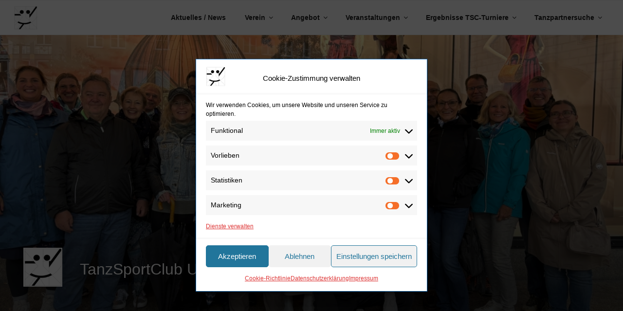

--- FILE ---
content_type: text/html; charset=UTF-8
request_url: https://tsc-unterschleissheim.de/online-training-auch-am-dienstag-den-09-03-21-1900-uhr-mit-sabine-weigert-enderle/
body_size: 37543
content:
<!DOCTYPE html>
<html lang="de" class="no-js no-svg">
<head>
<meta charset="UTF-8">
<meta name="viewport" content="width=device-width, initial-scale=1.0">
<link rel="profile" href="https://gmpg.org/xfn/11">

<script>
(function(html){html.className = html.className.replace(/\bno-js\b/,'js')})(document.documentElement);
//# sourceURL=twentyseventeen_javascript_detection
</script>
<meta name='robots' content='index, follow, max-image-preview:large, max-snippet:-1, max-video-preview:-1' />

	<!-- This site is optimized with the Yoast SEO plugin v26.6 - https://yoast.com/wordpress/plugins/seo/ -->
	<title>Online-Training auch am Dienstag, den 09.03.21 19:00 Uhr mit Sabine Weigert-Enderle - TanzSportClub Unterschleißheim e.V.</title>
	<link rel="canonical" href="https://tsc-unterschleissheim.de/online-training-auch-am-dienstag-den-09-03-21-1900-uhr-mit-sabine-weigert-enderle/" />
	<meta property="og:locale" content="de_DE" />
	<meta property="og:type" content="article" />
	<meta property="og:title" content="Online-Training auch am Dienstag, den 09.03.21 19:00 Uhr mit Sabine Weigert-Enderle - TanzSportClub Unterschleißheim e.V." />
	<meta property="og:description" content="Liebe Mitglieder, nach dem großen Zuspruch zum ersten Online-Training mit Sabine life vor der Kamera am vergangenen Dienstag dürfen wir Euch auch für morgen, Dienstag, den 09.03.2021 19:00 Uhr wieder zum Online-Training in diesem Format einladen! Die rechtliche Aspekte (Datenschutz) stehen unter „Rechtliches/Datenschutzhinweise Online-Training Breitensport“ im rechten Bereich dieser Homepage! Wir freuen uns sehr auf &hellip; „Online-Training auch am Dienstag, den 09.03.21 19:00 Uhr mit Sabine Weigert-Enderle“ weiterlesen" />
	<meta property="og:url" content="https://tsc-unterschleissheim.de/online-training-auch-am-dienstag-den-09-03-21-1900-uhr-mit-sabine-weigert-enderle/" />
	<meta property="og:site_name" content="TanzSportClub Unterschleißheim e.V." />
	<meta property="article:published_time" content="2021-03-09T04:46:21+00:00" />
	<meta property="article:modified_time" content="2021-05-29T14:08:20+00:00" />
	<meta name="author" content="Admin" />
	<meta name="twitter:card" content="summary_large_image" />
	<meta name="twitter:label1" content="Verfasst von" />
	<meta name="twitter:data1" content="Admin" />
	<meta name="twitter:label2" content="Geschätzte Lesezeit" />
	<meta name="twitter:data2" content="1 Minute" />
	<script type="application/ld+json" class="yoast-schema-graph">{"@context":"https://schema.org","@graph":[{"@type":"Article","@id":"https://tsc-unterschleissheim.de/online-training-auch-am-dienstag-den-09-03-21-1900-uhr-mit-sabine-weigert-enderle/#article","isPartOf":{"@id":"https://tsc-unterschleissheim.de/online-training-auch-am-dienstag-den-09-03-21-1900-uhr-mit-sabine-weigert-enderle/"},"author":{"name":"Admin","@id":"https://tsc-unterschleissheim.de/#/schema/person/a21f8ecc18645cbf0e9772ca1b268402"},"headline":"Online-Training auch am Dienstag, den 09.03.21 19:00 Uhr mit Sabine Weigert-Enderle","datePublished":"2021-03-09T04:46:21+00:00","dateModified":"2021-05-29T14:08:20+00:00","mainEntityOfPage":{"@id":"https://tsc-unterschleissheim.de/online-training-auch-am-dienstag-den-09-03-21-1900-uhr-mit-sabine-weigert-enderle/"},"wordCount":86,"publisher":{"@id":"https://tsc-unterschleissheim.de/#organization"},"articleSection":["Aktuelles"],"inLanguage":"de"},{"@type":"WebPage","@id":"https://tsc-unterschleissheim.de/online-training-auch-am-dienstag-den-09-03-21-1900-uhr-mit-sabine-weigert-enderle/","url":"https://tsc-unterschleissheim.de/online-training-auch-am-dienstag-den-09-03-21-1900-uhr-mit-sabine-weigert-enderle/","name":"Online-Training auch am Dienstag, den 09.03.21 19:00 Uhr mit Sabine Weigert-Enderle - TanzSportClub Unterschleißheim e.V.","isPartOf":{"@id":"https://tsc-unterschleissheim.de/#website"},"datePublished":"2021-03-09T04:46:21+00:00","dateModified":"2021-05-29T14:08:20+00:00","breadcrumb":{"@id":"https://tsc-unterschleissheim.de/online-training-auch-am-dienstag-den-09-03-21-1900-uhr-mit-sabine-weigert-enderle/#breadcrumb"},"inLanguage":"de","potentialAction":[{"@type":"ReadAction","target":["https://tsc-unterschleissheim.de/online-training-auch-am-dienstag-den-09-03-21-1900-uhr-mit-sabine-weigert-enderle/"]}]},{"@type":"BreadcrumbList","@id":"https://tsc-unterschleissheim.de/online-training-auch-am-dienstag-den-09-03-21-1900-uhr-mit-sabine-weigert-enderle/#breadcrumb","itemListElement":[{"@type":"ListItem","position":1,"name":"Startseite","item":"https://tsc-unterschleissheim.de/"},{"@type":"ListItem","position":2,"name":"Online-Training auch am Dienstag, den 09.03.21 19:00 Uhr mit Sabine Weigert-Enderle"}]},{"@type":"WebSite","@id":"https://tsc-unterschleissheim.de/#website","url":"https://tsc-unterschleissheim.de/","name":"TanzSportClub Unterschleißheim e.V.","description":"","publisher":{"@id":"https://tsc-unterschleissheim.de/#organization"},"potentialAction":[{"@type":"SearchAction","target":{"@type":"EntryPoint","urlTemplate":"https://tsc-unterschleissheim.de/?s={search_term_string}"},"query-input":{"@type":"PropertyValueSpecification","valueRequired":true,"valueName":"search_term_string"}}],"inLanguage":"de"},{"@type":"Organization","@id":"https://tsc-unterschleissheim.de/#organization","name":"TanzSportClub Unterschleißheim e.V.","url":"https://tsc-unterschleissheim.de/","logo":{"@type":"ImageObject","inLanguage":"de","@id":"https://tsc-unterschleissheim.de/#/schema/logo/image/","url":"https://tsc-unterschleissheim.de/wp-content/uploads/cropped-cropped-cropped-cropped-TSC-Logo-2-e1726229473194.jpg","contentUrl":"https://tsc-unterschleissheim.de/wp-content/uploads/cropped-cropped-cropped-cropped-TSC-Logo-2-e1726229473194.jpg","width":250,"height":250,"caption":"TanzSportClub Unterschleißheim e.V."},"image":{"@id":"https://tsc-unterschleissheim.de/#/schema/logo/image/"}},{"@type":"Person","@id":"https://tsc-unterschleissheim.de/#/schema/person/a21f8ecc18645cbf0e9772ca1b268402","name":"Admin","url":"https://tsc-unterschleissheim.de/author/rudi/"}]}</script>
	<!-- / Yoast SEO plugin. -->


<link rel="alternate" type="application/rss+xml" title="TanzSportClub Unterschleißheim e.V. &raquo; Feed" href="https://tsc-unterschleissheim.de/feed/" />
<link rel="alternate" title="oEmbed (JSON)" type="application/json+oembed" href="https://tsc-unterschleissheim.de/wp-json/oembed/1.0/embed?url=https%3A%2F%2Ftsc-unterschleissheim.de%2Fonline-training-auch-am-dienstag-den-09-03-21-1900-uhr-mit-sabine-weigert-enderle%2F" />
<link rel="alternate" title="oEmbed (XML)" type="text/xml+oembed" href="https://tsc-unterschleissheim.de/wp-json/oembed/1.0/embed?url=https%3A%2F%2Ftsc-unterschleissheim.de%2Fonline-training-auch-am-dienstag-den-09-03-21-1900-uhr-mit-sabine-weigert-enderle%2F&#038;format=xml" />
<style id='wp-img-auto-sizes-contain-inline-css'>
img:is([sizes=auto i],[sizes^="auto," i]){contain-intrinsic-size:3000px 1500px}
/*# sourceURL=wp-img-auto-sizes-contain-inline-css */
</style>
<style id='wp-emoji-styles-inline-css'>

	img.wp-smiley, img.emoji {
		display: inline !important;
		border: none !important;
		box-shadow: none !important;
		height: 1em !important;
		width: 1em !important;
		margin: 0 0.07em !important;
		vertical-align: -0.1em !important;
		background: none !important;
		padding: 0 !important;
	}
/*# sourceURL=wp-emoji-styles-inline-css */
</style>
<style id='wp-block-library-inline-css'>
:root{--wp-block-synced-color:#7a00df;--wp-block-synced-color--rgb:122,0,223;--wp-bound-block-color:var(--wp-block-synced-color);--wp-editor-canvas-background:#ddd;--wp-admin-theme-color:#007cba;--wp-admin-theme-color--rgb:0,124,186;--wp-admin-theme-color-darker-10:#006ba1;--wp-admin-theme-color-darker-10--rgb:0,107,160.5;--wp-admin-theme-color-darker-20:#005a87;--wp-admin-theme-color-darker-20--rgb:0,90,135;--wp-admin-border-width-focus:2px}@media (min-resolution:192dpi){:root{--wp-admin-border-width-focus:1.5px}}.wp-element-button{cursor:pointer}:root .has-very-light-gray-background-color{background-color:#eee}:root .has-very-dark-gray-background-color{background-color:#313131}:root .has-very-light-gray-color{color:#eee}:root .has-very-dark-gray-color{color:#313131}:root .has-vivid-green-cyan-to-vivid-cyan-blue-gradient-background{background:linear-gradient(135deg,#00d084,#0693e3)}:root .has-purple-crush-gradient-background{background:linear-gradient(135deg,#34e2e4,#4721fb 50%,#ab1dfe)}:root .has-hazy-dawn-gradient-background{background:linear-gradient(135deg,#faaca8,#dad0ec)}:root .has-subdued-olive-gradient-background{background:linear-gradient(135deg,#fafae1,#67a671)}:root .has-atomic-cream-gradient-background{background:linear-gradient(135deg,#fdd79a,#004a59)}:root .has-nightshade-gradient-background{background:linear-gradient(135deg,#330968,#31cdcf)}:root .has-midnight-gradient-background{background:linear-gradient(135deg,#020381,#2874fc)}:root{--wp--preset--font-size--normal:16px;--wp--preset--font-size--huge:42px}.has-regular-font-size{font-size:1em}.has-larger-font-size{font-size:2.625em}.has-normal-font-size{font-size:var(--wp--preset--font-size--normal)}.has-huge-font-size{font-size:var(--wp--preset--font-size--huge)}.has-text-align-center{text-align:center}.has-text-align-left{text-align:left}.has-text-align-right{text-align:right}.has-fit-text{white-space:nowrap!important}#end-resizable-editor-section{display:none}.aligncenter{clear:both}.items-justified-left{justify-content:flex-start}.items-justified-center{justify-content:center}.items-justified-right{justify-content:flex-end}.items-justified-space-between{justify-content:space-between}.screen-reader-text{border:0;clip-path:inset(50%);height:1px;margin:-1px;overflow:hidden;padding:0;position:absolute;width:1px;word-wrap:normal!important}.screen-reader-text:focus{background-color:#ddd;clip-path:none;color:#444;display:block;font-size:1em;height:auto;left:5px;line-height:normal;padding:15px 23px 14px;text-decoration:none;top:5px;width:auto;z-index:100000}html :where(.has-border-color){border-style:solid}html :where([style*=border-top-color]){border-top-style:solid}html :where([style*=border-right-color]){border-right-style:solid}html :where([style*=border-bottom-color]){border-bottom-style:solid}html :where([style*=border-left-color]){border-left-style:solid}html :where([style*=border-width]){border-style:solid}html :where([style*=border-top-width]){border-top-style:solid}html :where([style*=border-right-width]){border-right-style:solid}html :where([style*=border-bottom-width]){border-bottom-style:solid}html :where([style*=border-left-width]){border-left-style:solid}html :where(img[class*=wp-image-]){height:auto;max-width:100%}:where(figure){margin:0 0 1em}html :where(.is-position-sticky){--wp-admin--admin-bar--position-offset:var(--wp-admin--admin-bar--height,0px)}@media screen and (max-width:600px){html :where(.is-position-sticky){--wp-admin--admin-bar--position-offset:0px}}

/*# sourceURL=wp-block-library-inline-css */
</style><style id='global-styles-inline-css'>
:root{--wp--preset--aspect-ratio--square: 1;--wp--preset--aspect-ratio--4-3: 4/3;--wp--preset--aspect-ratio--3-4: 3/4;--wp--preset--aspect-ratio--3-2: 3/2;--wp--preset--aspect-ratio--2-3: 2/3;--wp--preset--aspect-ratio--16-9: 16/9;--wp--preset--aspect-ratio--9-16: 9/16;--wp--preset--color--black: #000000;--wp--preset--color--cyan-bluish-gray: #abb8c3;--wp--preset--color--white: #ffffff;--wp--preset--color--pale-pink: #f78da7;--wp--preset--color--vivid-red: #cf2e2e;--wp--preset--color--luminous-vivid-orange: #ff6900;--wp--preset--color--luminous-vivid-amber: #fcb900;--wp--preset--color--light-green-cyan: #7bdcb5;--wp--preset--color--vivid-green-cyan: #00d084;--wp--preset--color--pale-cyan-blue: #8ed1fc;--wp--preset--color--vivid-cyan-blue: #0693e3;--wp--preset--color--vivid-purple: #9b51e0;--wp--preset--gradient--vivid-cyan-blue-to-vivid-purple: linear-gradient(135deg,rgb(6,147,227) 0%,rgb(155,81,224) 100%);--wp--preset--gradient--light-green-cyan-to-vivid-green-cyan: linear-gradient(135deg,rgb(122,220,180) 0%,rgb(0,208,130) 100%);--wp--preset--gradient--luminous-vivid-amber-to-luminous-vivid-orange: linear-gradient(135deg,rgb(252,185,0) 0%,rgb(255,105,0) 100%);--wp--preset--gradient--luminous-vivid-orange-to-vivid-red: linear-gradient(135deg,rgb(255,105,0) 0%,rgb(207,46,46) 100%);--wp--preset--gradient--very-light-gray-to-cyan-bluish-gray: linear-gradient(135deg,rgb(238,238,238) 0%,rgb(169,184,195) 100%);--wp--preset--gradient--cool-to-warm-spectrum: linear-gradient(135deg,rgb(74,234,220) 0%,rgb(151,120,209) 20%,rgb(207,42,186) 40%,rgb(238,44,130) 60%,rgb(251,105,98) 80%,rgb(254,248,76) 100%);--wp--preset--gradient--blush-light-purple: linear-gradient(135deg,rgb(255,206,236) 0%,rgb(152,150,240) 100%);--wp--preset--gradient--blush-bordeaux: linear-gradient(135deg,rgb(254,205,165) 0%,rgb(254,45,45) 50%,rgb(107,0,62) 100%);--wp--preset--gradient--luminous-dusk: linear-gradient(135deg,rgb(255,203,112) 0%,rgb(199,81,192) 50%,rgb(65,88,208) 100%);--wp--preset--gradient--pale-ocean: linear-gradient(135deg,rgb(255,245,203) 0%,rgb(182,227,212) 50%,rgb(51,167,181) 100%);--wp--preset--gradient--electric-grass: linear-gradient(135deg,rgb(202,248,128) 0%,rgb(113,206,126) 100%);--wp--preset--gradient--midnight: linear-gradient(135deg,rgb(2,3,129) 0%,rgb(40,116,252) 100%);--wp--preset--font-size--small: 13px;--wp--preset--font-size--medium: 20px;--wp--preset--font-size--large: 36px;--wp--preset--font-size--x-large: 42px;--wp--preset--spacing--20: 0.44rem;--wp--preset--spacing--30: 0.67rem;--wp--preset--spacing--40: 1rem;--wp--preset--spacing--50: 1.5rem;--wp--preset--spacing--60: 2.25rem;--wp--preset--spacing--70: 3.38rem;--wp--preset--spacing--80: 5.06rem;--wp--preset--shadow--natural: 6px 6px 9px rgba(0, 0, 0, 0.2);--wp--preset--shadow--deep: 12px 12px 50px rgba(0, 0, 0, 0.4);--wp--preset--shadow--sharp: 6px 6px 0px rgba(0, 0, 0, 0.2);--wp--preset--shadow--outlined: 6px 6px 0px -3px rgb(255, 255, 255), 6px 6px rgb(0, 0, 0);--wp--preset--shadow--crisp: 6px 6px 0px rgb(0, 0, 0);}:where(.is-layout-flex){gap: 0.5em;}:where(.is-layout-grid){gap: 0.5em;}body .is-layout-flex{display: flex;}.is-layout-flex{flex-wrap: wrap;align-items: center;}.is-layout-flex > :is(*, div){margin: 0;}body .is-layout-grid{display: grid;}.is-layout-grid > :is(*, div){margin: 0;}:where(.wp-block-columns.is-layout-flex){gap: 2em;}:where(.wp-block-columns.is-layout-grid){gap: 2em;}:where(.wp-block-post-template.is-layout-flex){gap: 1.25em;}:where(.wp-block-post-template.is-layout-grid){gap: 1.25em;}.has-black-color{color: var(--wp--preset--color--black) !important;}.has-cyan-bluish-gray-color{color: var(--wp--preset--color--cyan-bluish-gray) !important;}.has-white-color{color: var(--wp--preset--color--white) !important;}.has-pale-pink-color{color: var(--wp--preset--color--pale-pink) !important;}.has-vivid-red-color{color: var(--wp--preset--color--vivid-red) !important;}.has-luminous-vivid-orange-color{color: var(--wp--preset--color--luminous-vivid-orange) !important;}.has-luminous-vivid-amber-color{color: var(--wp--preset--color--luminous-vivid-amber) !important;}.has-light-green-cyan-color{color: var(--wp--preset--color--light-green-cyan) !important;}.has-vivid-green-cyan-color{color: var(--wp--preset--color--vivid-green-cyan) !important;}.has-pale-cyan-blue-color{color: var(--wp--preset--color--pale-cyan-blue) !important;}.has-vivid-cyan-blue-color{color: var(--wp--preset--color--vivid-cyan-blue) !important;}.has-vivid-purple-color{color: var(--wp--preset--color--vivid-purple) !important;}.has-black-background-color{background-color: var(--wp--preset--color--black) !important;}.has-cyan-bluish-gray-background-color{background-color: var(--wp--preset--color--cyan-bluish-gray) !important;}.has-white-background-color{background-color: var(--wp--preset--color--white) !important;}.has-pale-pink-background-color{background-color: var(--wp--preset--color--pale-pink) !important;}.has-vivid-red-background-color{background-color: var(--wp--preset--color--vivid-red) !important;}.has-luminous-vivid-orange-background-color{background-color: var(--wp--preset--color--luminous-vivid-orange) !important;}.has-luminous-vivid-amber-background-color{background-color: var(--wp--preset--color--luminous-vivid-amber) !important;}.has-light-green-cyan-background-color{background-color: var(--wp--preset--color--light-green-cyan) !important;}.has-vivid-green-cyan-background-color{background-color: var(--wp--preset--color--vivid-green-cyan) !important;}.has-pale-cyan-blue-background-color{background-color: var(--wp--preset--color--pale-cyan-blue) !important;}.has-vivid-cyan-blue-background-color{background-color: var(--wp--preset--color--vivid-cyan-blue) !important;}.has-vivid-purple-background-color{background-color: var(--wp--preset--color--vivid-purple) !important;}.has-black-border-color{border-color: var(--wp--preset--color--black) !important;}.has-cyan-bluish-gray-border-color{border-color: var(--wp--preset--color--cyan-bluish-gray) !important;}.has-white-border-color{border-color: var(--wp--preset--color--white) !important;}.has-pale-pink-border-color{border-color: var(--wp--preset--color--pale-pink) !important;}.has-vivid-red-border-color{border-color: var(--wp--preset--color--vivid-red) !important;}.has-luminous-vivid-orange-border-color{border-color: var(--wp--preset--color--luminous-vivid-orange) !important;}.has-luminous-vivid-amber-border-color{border-color: var(--wp--preset--color--luminous-vivid-amber) !important;}.has-light-green-cyan-border-color{border-color: var(--wp--preset--color--light-green-cyan) !important;}.has-vivid-green-cyan-border-color{border-color: var(--wp--preset--color--vivid-green-cyan) !important;}.has-pale-cyan-blue-border-color{border-color: var(--wp--preset--color--pale-cyan-blue) !important;}.has-vivid-cyan-blue-border-color{border-color: var(--wp--preset--color--vivid-cyan-blue) !important;}.has-vivid-purple-border-color{border-color: var(--wp--preset--color--vivid-purple) !important;}.has-vivid-cyan-blue-to-vivid-purple-gradient-background{background: var(--wp--preset--gradient--vivid-cyan-blue-to-vivid-purple) !important;}.has-light-green-cyan-to-vivid-green-cyan-gradient-background{background: var(--wp--preset--gradient--light-green-cyan-to-vivid-green-cyan) !important;}.has-luminous-vivid-amber-to-luminous-vivid-orange-gradient-background{background: var(--wp--preset--gradient--luminous-vivid-amber-to-luminous-vivid-orange) !important;}.has-luminous-vivid-orange-to-vivid-red-gradient-background{background: var(--wp--preset--gradient--luminous-vivid-orange-to-vivid-red) !important;}.has-very-light-gray-to-cyan-bluish-gray-gradient-background{background: var(--wp--preset--gradient--very-light-gray-to-cyan-bluish-gray) !important;}.has-cool-to-warm-spectrum-gradient-background{background: var(--wp--preset--gradient--cool-to-warm-spectrum) !important;}.has-blush-light-purple-gradient-background{background: var(--wp--preset--gradient--blush-light-purple) !important;}.has-blush-bordeaux-gradient-background{background: var(--wp--preset--gradient--blush-bordeaux) !important;}.has-luminous-dusk-gradient-background{background: var(--wp--preset--gradient--luminous-dusk) !important;}.has-pale-ocean-gradient-background{background: var(--wp--preset--gradient--pale-ocean) !important;}.has-electric-grass-gradient-background{background: var(--wp--preset--gradient--electric-grass) !important;}.has-midnight-gradient-background{background: var(--wp--preset--gradient--midnight) !important;}.has-small-font-size{font-size: var(--wp--preset--font-size--small) !important;}.has-medium-font-size{font-size: var(--wp--preset--font-size--medium) !important;}.has-large-font-size{font-size: var(--wp--preset--font-size--large) !important;}.has-x-large-font-size{font-size: var(--wp--preset--font-size--x-large) !important;}
/*# sourceURL=global-styles-inline-css */
</style>

<style id='classic-theme-styles-inline-css'>
/*! This file is auto-generated */
.wp-block-button__link{color:#fff;background-color:#32373c;border-radius:9999px;box-shadow:none;text-decoration:none;padding:calc(.667em + 2px) calc(1.333em + 2px);font-size:1.125em}.wp-block-file__button{background:#32373c;color:#fff;text-decoration:none}
/*# sourceURL=/wp-includes/css/classic-themes.min.css */
</style>
<link rel='stylesheet' id='cmplz-general-css' href='https://tsc-unterschleissheim.de/wp-content/plugins/complianz-gdpr/assets/css/cookieblocker.min.css?ver=1765994579' media='all' />
<link rel='stylesheet' id='twentyseventeen-style-css' href='https://tsc-unterschleissheim.de/wp-content/themes/twentyseventeen/style.css?ver=20251202' media='all' />
<link rel='stylesheet' id='twentyseventeen-block-style-css' href='https://tsc-unterschleissheim.de/wp-content/themes/twentyseventeen/assets/css/blocks.css?ver=20240729' media='all' />
<link rel='stylesheet' id='slb_core-css' href='https://tsc-unterschleissheim.de/wp-content/plugins/simple-lightbox/client/css/app.css?ver=2.9.4' media='all' />
<script async src="https://tsc-unterschleissheim.de/wp-content/plugins/burst-statistics/assets/js/timeme/timeme.min.js?ver=1766685771" id="burst-timeme-js"></script>
<script src="https://tsc-unterschleissheim.de/wp-includes/js/jquery/jquery.min.js?ver=3.7.1" id="jquery-core-js"></script>
<script src="https://tsc-unterschleissheim.de/wp-includes/js/jquery/jquery-migrate.min.js?ver=3.4.1" id="jquery-migrate-js"></script>
<script id="twentyseventeen-global-js-extra">
var twentyseventeenScreenReaderText = {"quote":"\u003Csvg class=\"icon icon-quote-right\" aria-hidden=\"true\" role=\"img\"\u003E \u003Cuse href=\"#icon-quote-right\" xlink:href=\"#icon-quote-right\"\u003E\u003C/use\u003E \u003C/svg\u003E","expand":"Untermen\u00fc \u00f6ffnen","collapse":"Untermen\u00fc schlie\u00dfen","icon":"\u003Csvg class=\"icon icon-angle-down\" aria-hidden=\"true\" role=\"img\"\u003E \u003Cuse href=\"#icon-angle-down\" xlink:href=\"#icon-angle-down\"\u003E\u003C/use\u003E \u003Cspan class=\"svg-fallback icon-angle-down\"\u003E\u003C/span\u003E\u003C/svg\u003E"};
//# sourceURL=twentyseventeen-global-js-extra
</script>
<script src="https://tsc-unterschleissheim.de/wp-content/themes/twentyseventeen/assets/js/global.js?ver=20211130" id="twentyseventeen-global-js" defer data-wp-strategy="defer"></script>
<script src="https://tsc-unterschleissheim.de/wp-content/themes/twentyseventeen/assets/js/navigation.js?ver=20210122" id="twentyseventeen-navigation-js" defer data-wp-strategy="defer"></script>
<link rel="https://api.w.org/" href="https://tsc-unterschleissheim.de/wp-json/" /><link rel="alternate" title="JSON" type="application/json" href="https://tsc-unterschleissheim.de/wp-json/wp/v2/posts/10419" /><link rel="EditURI" type="application/rsd+xml" title="RSD" href="https://tsc-unterschleissheim.de/xmlrpc.php?rsd" />
			<style>.cmplz-hidden {
					display: none !important;
				}</style><!--Customizer CSS-->
<style type="text/css">
.back-to-top-footer a {
	position: fixed;
	background: #767676;
	bottom: 2em;
	right: 2em;
	padding: 0.5em 0.75em;
	margin-bottom: 0;
	border-radius: 50%;
}

.back-to-top-footer svg {
	color: white;
}

.back-to-top-footer a:hover {
	background: #333;
}
.back-to-top-footer .screen-reader-text {
	width: 0;
}
.has-header-image .custom-header-media img, .has-header-image .custom-header-media iframe {
	object-position: 50% 0;
}
.admin-bar.has-header-image .custom-header-media img {
	object-position: 50% 16px;
}
body, body.colors-dark, body.colors-custom {
background-size: cover;
background-position: center center;
background-repeat: no-repeat;
}
.tagcloud,
.widget_tag_cloud,
.wp_widget_tag_cloud {
	line-height: 1.6;
}

.widget .tagcloud a,
.widget.widget_tag_cloud a,
.wp_widget_tag_cloud a {
	border: none;	-webkit-box-shadow: inset 0 -1px 0 rgba(15, 15, 15, 1);
	box-shadow: inset 0 -1px 0 rgba(15, 15, 15, 1);	-webkit-transition: color 80ms ease-in, -webkit-box-shadow 130ms ease-in-out;
	transition: color 80ms ease-in, -webkit-box-shadow 130ms ease-in-out;
	transition: color 80ms ease-in, box-shadow 130ms ease-in-out;
	transition: color 80ms ease-in, box-shadow 130ms ease-in-out, -webkit-box-shadow 130ms ease-in-out;
	display: inline;
	padding: 0;
	position: static;
	z-index: auto;
}

.widget .tagcloud a:hover,
.widget .tagcloud a:focus,
.widget.widget_tag_cloud a:hover,
.widget.widget_tag_cloud a:focus,
.wp_widget_tag_cloud a:hover,
.wp_widget_tag_cloud a:focus {
	border: none;	-webkit-box-shadow: inset 0 0 0 rgba(0, 0, 0, 0), 0 3px 0 rgba(0, 0, 0, 1);
	box-shadow: inset 0 0 0 rgba(0, 0, 0, 0), 0 3px 0 rgba(0, 0, 0, 1);}
@media screen and (min-width: 48em) {
.twentyseventeen-front-page.has-header-image .custom-header-media,
.twentyseventeen-front-page.has-header-video .custom-header-media,
.has-header-image .custom-header-media img, .has-header-image.home.blog .custom-header,
.has-header-image.twentyseventeen-front-page .custom-header,
.has-header-image .custom-header-media img,
.has-header-image .custom-header-media,
.has-header-video .custom-header-media iframe,
.has-header-video .custom-header-media video,
.has-header-video.home.blog .custom-header,
.has-header-video.twentyseventeen-front-page .custom-header,
.has-header-video .custom-header-media .has-header-image.twentyseventeen-front-page .custom-header,
.home.blog.has-header-image .custom-header-media,
.home.blog.has-header-video .custom-header-media { height: 91vh; }.admin-bar.twentyseventeen-front-page.has-header-image .custom-header-media,
.admin-bar.twentyseventeen-front-page.has-header-video .custom-header-media,
.admin-bar.home.blog.has-header-image .custom-header-media,
.admin-bar.home.blog.has-header-video .custom-header-media { height:calc(91vh - 32px); }}
@media screen and (min-width: 48em) {
    .has-header-image .custom-header {
        display: block;
        height: auto;
        margin-bottom: 0 !important;
    }
    .has-header-image:not(.twentyseventeen-front-page):not(.home) .custom-header-media {
        height: 1200px;
        height: 100vh;
        max-height: 100%;
        overflow: hidden;
        bottom: auto;
        left: auto;
        position: relative;
        right: auto;
        top: auto;
    }
    .admin-bar.has-header-image:not(.twentyseventeen-front-page):not(.home) .custom-header-media {
        height: calc(100vh - 32px);
    }
    .has-header-image:not(.twentyseventeen-front-page):not(.home) .custom-header-media img {
        position: fixed;
        bottom: auto;
    }
    .has-header-image .site-branding {
        bottom: 0;
        display: block;
        left: 0;
        height: auto;
        padding-top: 0;
        position: absolute;
        width: 100%;
        margin-bottom: 83px;
    }
    body.title-tagline-hidden.has-header-image .custom-logo-link img {
        max-height: 200px;
    }
.has-header-image:not(.twentyseventeen-front-page):not(.home) .custom-header-media { height: 91vh; }.admin-bar.has-header-image:not(.twentyseventeen-front-page):not(.home) .custom-header-media { height: calc(91vh - 32px); }}
#site-navigation {
    position: relative;
}
body.title-tagline-hidden.has-header-image .custom-logo-link img,
.navigation-top .custom-logo-link img, body.home.title-tagline-hidden.has-header-image .navigation-top .custom-logo-link img, body.home.title-tagline-hidden.has-header-video .navigation-top .custom-logo-link img {
	float: left;
		max-height: 49px;
}
.navigation-top .custom-logo-link {
	padding: 0;
}
@media screen and (max-width: 48em) {
    .navigation-top .custom-logo-link img {
    	float: none;
    	position: absolute;
    	left: 0;
    }
}
@media screen and (min-width: 48em) {
	.navigation-top {
		position: fixed;
		bottom: auto;
		top: 0;
	}
	.admin-bar .navigation-top {
		top: 32px;
	}
	.custom-header {
		margin-top: 72px;
		margin-bottom: 0 !important;
	}
	.has-header-image .custom-header-media img {
		padding-bottom: 0;
	}
}
@media screen and (max-width: 767px) {
    .navigation-top {
        position: fixed;
        top: 0;
        left: 0;
        right: 0;
        z-index: 7;
    }
     .main-navigation ul {
        display: none;
     }
}
@media screen and (max-width: 48em) {
    #page {
        margin-top: 49px;
    }
}
.menu-toggle {
    margin: 0 0 0 auto;
}
@media screen and (min-width: 48em) {
    .main-navigation>div>ul {
        text-align: right;
    }
}
.main-navigation ul ul li:hover > ul,
.main-navigation ul ul li.focus > ul {
	right: 100%;
	left: auto;
}
@media screen and (min-width: 48em) {
    .main-navigation ul ul .menu-item-has-children > a > .icon, .main-navigation ul ul .page_item_has_children > a > .icon {
        transform: rotate(90deg);
    }
}
@media screen and (min-width: 48em) {
    .has-sidebar:not(.error404) #primary {
        width: 58%;
    }
    .has-sidebar #secondary {
        width: 36%;
    }
}
.post-thumbnail>a>div>div, .single-featured-image-header>div>div { font-size:2rem; }.post-thumbnail>a>div>div, .single-featured-image-header>div>div { font-weight: 400; }.single-featured-image-header {
    margin-bottom: 1em;
}
.archive .post .post-thumbnail { display:none; }@media screen and (min-width: 48em) {
    .site-footer .widget-column.footer-widget-1, .site-footer .widget-column.footer-widget-2, .site-footer .widget-column.footer-widget-3 {
        float: left;
        width: 29.33333%;
    }
    .site-footer .widget-column.footer-widget-1, .site-footer .widget-column.footer-widget-2 {
        margin-right: 6%;
    }
}
</style> 
<!--/Customizer CSS-->
<!--Customizer CSS--> 
<style type="text/css">
.admin-bar :target:before
{
   height: 117px;
   margin-top: -117px;
}
.single-post:not(.has-sidebar) #primary,
.page.page-one-column:not(.twentyseventeen-front-page) #primary,
.archive.page-one-column:not(.has-sidebar) .page-header,
.archive.page-one-column:not(.has-sidebar) #primary {
    max-width: none;
}
.navigation-top {
    z-index: 1001 !important;
}
@supports (-webkit-touch-callout: none) {
	@media screen and (min-width: 48em) {
		.background-fixed .panel-image {
			background-size: cover;
			height: auto;
			background-attachment: scroll;
		}
	}
}
.back-to-top {
	text-align: right;
}
.back-to-top a {
	-webkit-box-shadow: none;
	box-shadow: none;
}
.back-to-top a:hover {
	-webkit-box-shadow: none;
	box-shadow: none;
}
.back-to-top .icon {
	-webkit-transform: rotate(-90deg);
	-ms-transform: rotate(-90deg);
	transform: rotate(-90deg);
}
.custom-header .wrap, .header-sidebar-wrap { max-width: 80em; }.site-branding a:hover, .site-branding a:focus { opacity: 1; }.site-title { text-transform: none; }.site-title { letter-spacing:normal; }.site-title {
    font-size: 0.33333333333333rem;
}
@media screen and (min-width: 48em) {
    .site-title {
        font-size: 2rem;
    }
}
.site-title { font-size:2rem; }.site-title { font-weight: 500; }.site-description {
    font-size: 0.8125rem;
}
@media screen and (min-width: 48em) {
    .site-description {
        font-size: 1rem;
    }
}
.site-description { font-weight: 400; }@media screen and (min-width: 48em) {
.twentyseventeen-front-page.has-header-image .custom-header-media:before, .twentyseventeen-front-page.has-header-video .custom-header-media:before, .home.blog.has-header-image .custom-header-media:before, .home.blog.has-header-video .custom-header-media:before {
height: 47%;
}
}
.custom-header-media:before {
background: linear-gradient(to bottom, rgba(0, 0, 0, 0) 0%, rgba(0, 0, 0, 0.65) 75%, rgba(0, 0, 0, 0.65) 100%);
}
.navigation-top .wrap { max-width: 100%; }@media screen and (min-width: 48em) {
    .site-navigation-fixed.navigation-top {
        width: 100%;
        left: 50%;
        transform: translate(-50%, 0);
    }
}
.navigation-top, .main-navigation ul, .colors-dark .navigation-top, .colors-dark .main-navigation ul, .colors-custom .navigation-top, .colors-custom .main-navigation ul {
background-size: cover;
background-position: center center;
background-repeat: no-repeat;
}
.navigation-top a { font-weight: 600; }@media screen and (min-width: 48em) {
	.main-navigation a {
		padding-top: 14px;
		padding-bottom: 14px;
	}
}
.navigation-top .current-menu-item > a, .navigation-top .current_page_item > a, .colors-dark .navigation-top .current-menu-item > a, .colors-dark .navigation-top .current_page_item > a, .colors-custom .navigation-top .current-menu-item > a, .colors-custom .navigation-top .current_page_item > a { color: #1e73be; }.dropdown-toggle:hover, .navigation-top a:hover, .main-navigation li li.focus > a, .main-navigation li li:focus > a, .main-navigation li li:hover > a, .main-navigation li li a:hover, .main-navigation li li a:focus, .main-navigation li li.current_page_item a:hover, .main-navigation li li.current-menu-item a:hover, .main-navigation li li.current_page_item a:focus, .main-navigation li li.current-menu-item a:focus, .colors-dark .navigation-top a:hover, .colors-dark .main-navigation li li.focus > a, .colors-dark .main-navigation li li:focus > a, .colors-dark .main-navigation li li:hover > a, .colors-dark .main-navigation li li a:hover, .colors-dark .main-navigation li li a:focus, .colors-dark .main-navigation li li.current_page_item a:hover, .colors-dark .main-navigation li li.current-menu-item a:hover, .colors-dark .main-navigation li li.current_page_item a:focus, .colors-dark .main-navigation li li.current-menu-item a:focus, .colors-custom .navigation-top a:hover, .colors-custom .main-navigation li li.focus > a, .colors-custom .main-navigation li li:focus > a, .colors-custom .main-navigation li li:hover > a, .colors-custom .main-navigation li li a:hover, .colors-custom .main-navigation li li a:focus, .colors-custom .main-navigation li li.current_page_item a:hover, .colors-custom .main-navigation li li.current-menu-item a:hover, .colors-custom .main-navigation li li.current_page_item a:focus, .colors-custom .main-navigation li li.current-menu-item a:focus { color: #ffffff; }@media screen and (min-width: 48em) {
	.main-navigation li, .colors-dark .main-navigation li, .colors-custom .main-navigation li {
		-webkit-transition: background-color 0.2s ease-in-out;
		transition: background-color 0.2s ease-in-out;
	}
    .main-navigation li:hover, .main-navigation li.focus, .main-navigation li li:hover, .main-navigation li li.focus,
    .colors-dark .main-navigation li:hover, .colors-dark .main-navigation li.focus, .colors-dark .main-navigation li li:hover, .colors-dark .main-navigation li li.focus,
    .colors-custom .main-navigation li:hover, .colors-custom .main-navigation li.focus, .colors-custom .main-navigation li li:hover, .colors-custom .main-navigation li li.focus {
        background-color: #1e73be;
    }
}
@media screen and (min-width: 48em) {
	.site-header .menu-scroll-down {
		display: none;
	}
}
#content .wrap { max-width: 80em; }@media screen and (min-width: 30em) {
    .page-one-column .panel-content .wrap {
        max-width: 80em;
    }
}
.page-template-default #secondary {
    display: none;
}
.twentyseventeen-front-page .site-content  {
    padding: 2.5em 0 0;
}
@media screen and (min-width: 48em) {
    .twentyseventeen-front-page .site-content  {
        padding: 5.5em 0 0;
	}
}
.twentyseventeen-front-page article:not(.has-post-thumbnail):not(:first-child) {
    border: none;
}
.panel-content {
    padding-top: 6em;
}
#main > [id^=post] .panel-content {
    padding-top: 0;
}
.site-content, .panel-content .wrap {
    padding-top: 1.591em;
}
@media screen and (min-width: 48em) {
    .site-content, .panel-content .wrap {
        padding-top: 3.5em;
    }
}
.single-featured-image-header { border-bottom-width:1px; }.archive .page-header .page-title, .home .page-header .page-title { text-transform: none; }.archive .page-header .page-title, .home .page-header .page-title, .blog .page-header .page-title { letter-spacing:normal; }.archive .page-header .page-title, .home .page-header .page-title, .blog .page-header .page-title { font-size:1.375rem; }.archive .page-header .page-title, .home .page-header .page-title, .blog .page-header .page-title { font-weight: 400; }.entry-meta, .entry-footer .cat-links, .entry-footer .tags-links { text-transform: none; }.entry-meta, .entry-footer .cat-links, .entry-footer .tags-links { font-size:0.6875rem; }.entry-meta, .entry-footer .cat-links, .entry-footer .tags-links { font-weight: 400; }.post .entry-header .entry-title { font-size:1.625rem; }.post .entry-header .entry-title { font-weight: 400; }body.page .entry-header .entry-title { text-transform: none; }body.page .entry-header .entry-title { letter-spacing:normal; }body.page .entry-header .entry-title { font-size:1.625rem; }body.page .entry-header .entry-title { font-weight: 400; }@media screen and (min-width: 48em) {
    .page.page-one-column .entry-header, .twentyseventeen-front-page.page-one-column .entry-header, .archive.page-one-column:not(.has-sidebar) .page-header {
        margin-bottom: 0.5em;
    }
}
.entry-content a { color: #1e73be; }.entry-footer .cat-links { display:none; }.entry-footer .tags-links { display:none; }.post-navigation { display:none; }footer .wrap { max-width: 80rem; }.site-footer { border-top-width:5px; }.site-footer { background-color: #f7f7f7; }.site-info a:hover, .site-footer .widget-area a:hover, .colors-dark .site-info a:hover, .colors-dark .site-footer .widget-area a:hover, .colors-custom .site-info a:hover, .colors-custom .site-footer .widget-area a:hover { color: #1e73be; }.site-info a:hover, .site-footer .widget-area a:hover { -webkit-box-shadow:inset 0 0 0 #1e73be, 0 3px 0 #1e73be; }.site-info a:hover, .site-footer .widget-area a:hover { box-shadow:inset 0 0 0 #1e73be, 0 3px 0 #1e73be; }.site-info:last-child a:last-child {
    display: none;
}
.site-info:last-child span {
    display: none;
}
.site-info p {
    margin: 0;
}
</style> 
<!--/Customizer CSS-->
<link rel="icon" href="https://tsc-unterschleissheim.de/wp-content/uploads/cropped-cropped-TSC-Logo-2-32x32.jpg" sizes="32x32" />
<link rel="icon" href="https://tsc-unterschleissheim.de/wp-content/uploads/cropped-cropped-TSC-Logo-2-192x192.jpg" sizes="192x192" />
<link rel="apple-touch-icon" href="https://tsc-unterschleissheim.de/wp-content/uploads/cropped-cropped-TSC-Logo-2-180x180.jpg" />
<meta name="msapplication-TileImage" content="https://tsc-unterschleissheim.de/wp-content/uploads/cropped-cropped-TSC-Logo-2-270x270.jpg" />
		<style id="wp-custom-css">
			.site-info {
 visibility: hidden!important;
 }

.page-title {display:none !important;}
		</style>
		<link rel='stylesheet' id='mediaelement-css' href='https://tsc-unterschleissheim.de/wp-includes/js/mediaelement/mediaelementplayer-legacy.min.css?ver=4.2.17' media='all' />
<link rel='stylesheet' id='wp-mediaelement-css' href='https://tsc-unterschleissheim.de/wp-includes/js/mediaelement/wp-mediaelement.min.css?ver=80d341904147019601f8a876ea0bcfac' media='all' />
</head>

<body data-rsssl=1 data-cmplz=2 class="wp-singular post-template-default single single-post postid-10419 single-format-standard wp-custom-logo wp-embed-responsive wp-theme-twentyseventeen has-header-image has-sidebar colors-light" data-burst_id="10419" data-burst_type="post">
<div id="page" class="site">
	<a class="skip-link screen-reader-text" href="#content">
		Zum Inhalt springen	</a>

	<header id="masthead" class="site-header">

		<div class="custom-header">

		<div class="custom-header-media">
			<div id="wp-custom-header" class="wp-custom-header"><img src="https://tsc-unterschleissheim.de/wp-content/uploads/cropped-IMG_7390-scaled-1.jpeg" width="2000" height="1200" alt="" srcset="https://tsc-unterschleissheim.de/wp-content/uploads/cropped-IMG_7390-scaled-1.jpeg 2000w, https://tsc-unterschleissheim.de/wp-content/uploads/cropped-IMG_7390-scaled-1-300x180.jpeg 300w, https://tsc-unterschleissheim.de/wp-content/uploads/cropped-IMG_7390-scaled-1-1024x614.jpeg 1024w, https://tsc-unterschleissheim.de/wp-content/uploads/cropped-IMG_7390-scaled-1-768x461.jpeg 768w, https://tsc-unterschleissheim.de/wp-content/uploads/cropped-IMG_7390-scaled-1-1536x922.jpeg 1536w" sizes="(max-width: 767px) 200vw, 100vw" decoding="async" fetchpriority="high" /></div>		</div>

	<div class="site-branding">
	<div class="wrap">

		<a href="https://tsc-unterschleissheim.de/" class="custom-logo-link" rel="home"><img width="250" height="250" src="https://tsc-unterschleissheim.de/wp-content/uploads/cropped-cropped-cropped-cropped-TSC-Logo-2-e1726229473194.jpg" class="custom-logo" alt="TanzSportClub Unterschleißheim e.V." decoding="async" srcset="https://tsc-unterschleissheim.de/wp-content/uploads/cropped-cropped-cropped-cropped-TSC-Logo-2-e1726229473194.jpg 250w, https://tsc-unterschleissheim.de/wp-content/uploads/cropped-cropped-cropped-cropped-TSC-Logo-2-e1726229473194-150x150.jpg 150w, https://tsc-unterschleissheim.de/wp-content/uploads/cropped-cropped-cropped-cropped-TSC-Logo-2-e1726229473194-100x100.jpg 100w" sizes="100vw" /></a>
		<div class="site-branding-text">
							<p class="site-title"><a href="https://tsc-unterschleissheim.de/" rel="home" >TanzSportClub Unterschleißheim e.V.</a></p>
						</div><!-- .site-branding-text -->

		
	</div><!-- .wrap -->
</div><!-- .site-branding -->

</div><!-- .custom-header -->

					<div class="navigation-top">
				<div class="wrap">
					<script type="text/javascript">

jQuery(document).ready(function() {
    jQuery('.site-branding .custom-logo-link').clone().prependTo(jQuery('#site-navigation'));
});

</script>
<nav id="site-navigation" class="main-navigation" aria-label="Oberes Menü">
	<button class="menu-toggle" aria-controls="top-menu" aria-expanded="false">
		<svg class="icon icon-bars" aria-hidden="true" role="img"> <use href="#icon-bars" xlink:href="#icon-bars"></use> </svg><svg class="icon icon-close" aria-hidden="true" role="img"> <use href="#icon-close" xlink:href="#icon-close"></use> </svg>Menü	</button>

	<div class="menu-oberes-menue-container"><ul id="top-menu" class="menu"><li id="menu-item-8615" class="menu-item menu-item-type-custom menu-item-object-custom menu-item-home menu-item-8615"><a href="https://tsc-unterschleissheim.de/">Aktuelles / News</a></li>
<li id="menu-item-8207" class="menu-item menu-item-type-post_type menu-item-object-page menu-item-has-children menu-item-8207"><a href="https://tsc-unterschleissheim.de/uber-uns/">Verein<svg class="icon icon-angle-down" aria-hidden="true" role="img"> <use href="#icon-angle-down" xlink:href="#icon-angle-down"></use> </svg></a>
<ul class="sub-menu">
	<li id="menu-item-8204" class="menu-item menu-item-type-post_type menu-item-object-page menu-item-8204"><a href="https://tsc-unterschleissheim.de/uber-uns/vorstand/">Vorstand</a></li>
	<li id="menu-item-13850" class="menu-item menu-item-type-post_type menu-item-object-page menu-item-13850"><a href="https://tsc-unterschleissheim.de/notfall-kontaktdaten-praevention-sexualisierter-gewalt/">Notfall-Kontaktdaten – Prävention sexualisierter Gewalt</a></li>
	<li id="menu-item-8200" class="menu-item menu-item-type-post_type menu-item-object-page menu-item-8200"><a href="https://tsc-unterschleissheim.de/uber-uns/mitgliedschaft-2/">Mitgliedschaft</a></li>
	<li id="menu-item-8202" class="menu-item menu-item-type-post_type menu-item-object-page menu-item-has-children menu-item-8202"><a href="https://tsc-unterschleissheim.de/uber-uns/trainer/">Trainer<svg class="icon icon-angle-down" aria-hidden="true" role="img"> <use href="#icon-angle-down" xlink:href="#icon-angle-down"></use> </svg></a>
	<ul class="sub-menu">
		<li id="menu-item-8220" class="menu-item menu-item-type-post_type menu-item-object-page menu-item-8220"><a href="https://tsc-unterschleissheim.de/uber-uns/trainer/rudiger-bickel/">Rüdiger Bickel</a></li>
		<li id="menu-item-10821" class="menu-item menu-item-type-post_type menu-item-object-page menu-item-10821"><a href="https://tsc-unterschleissheim.de/uber-uns/trainer/peter-chen/">Peter Chen</a></li>
		<li id="menu-item-8246" class="menu-item menu-item-type-post_type menu-item-object-page menu-item-8246"><a href="https://tsc-unterschleissheim.de/uber-uns/trainer/anita-lindner/">Anita Lindner-Cichowlas</a></li>
		<li id="menu-item-12274" class="menu-item menu-item-type-post_type menu-item-object-page menu-item-12274"><a href="https://tsc-unterschleissheim.de/uber-uns/trainer/stephanie-goetz/">Stephanie Götz</a></li>
		<li id="menu-item-12277" class="menu-item menu-item-type-post_type menu-item-object-page menu-item-12277"><a href="https://tsc-unterschleissheim.de/uber-uns/trainer/david-koglin/">David Koglin</a></li>
		<li id="menu-item-8222" class="menu-item menu-item-type-post_type menu-item-object-page menu-item-8222"><a href="https://tsc-unterschleissheim.de/uber-uns/trainer/thomas-tommy-ludke/">Thomas Lüdke</a></li>
		<li id="menu-item-8226" class="menu-item menu-item-type-post_type menu-item-object-page menu-item-8226"><a href="https://tsc-unterschleissheim.de/uber-uns/trainer/yoshi-und-akemi-natsume/">Ake und Yoshi Natsume</a></li>
		<li id="menu-item-12271" class="menu-item menu-item-type-post_type menu-item-object-page menu-item-12271"><a href="https://tsc-unterschleissheim.de/uber-uns/trainer/petra-ruggiero/">Petra Ruggiero</a></li>
		<li id="menu-item-12514" class="menu-item menu-item-type-post_type menu-item-object-page menu-item-12514"><a href="https://tsc-unterschleissheim.de/uber-uns/trainer/anton-skuratov-alona-uehlin/">Anton Skuratov und Alona Uehlin</a></li>
		<li id="menu-item-8224" class="menu-item menu-item-type-post_type menu-item-object-page menu-item-8224"><a href="https://tsc-unterschleissheim.de/uber-uns/trainer/sabine-weigert-enderle/">Sabine Weigert-Enderle</a></li>
	</ul>
</li>
	<li id="menu-item-8199" class="menu-item menu-item-type-post_type menu-item-object-page menu-item-has-children menu-item-8199"><a href="https://tsc-unterschleissheim.de/turnierpaare/">Turnierpaare / Solo<svg class="icon icon-angle-down" aria-hidden="true" role="img"> <use href="#icon-angle-down" xlink:href="#icon-angle-down"></use> </svg></a>
	<ul class="sub-menu">
		<li id="menu-item-10852" class="menu-item menu-item-type-post_type menu-item-object-page menu-item-10852"><a href="https://tsc-unterschleissheim.de/turnierpaare/latein/">Turnierpaare Latein</a></li>
		<li id="menu-item-10831" class="menu-item menu-item-type-post_type menu-item-object-page menu-item-10831"><a href="https://tsc-unterschleissheim.de/turnierpaare/standard/">Turnierpaare Standard</a></li>
		<li id="menu-item-13844" class="menu-item menu-item-type-post_type menu-item-object-page menu-item-13844"><a href="https://tsc-unterschleissheim.de/turnierpaare/solo-standard/">Solo Standard</a></li>
		<li id="menu-item-14040" class="menu-item menu-item-type-post_type menu-item-object-page menu-item-14040"><a href="https://tsc-unterschleissheim.de/turnierpaare/equality/">Equality Standard</a></li>
		<li id="menu-item-9621" class="menu-item menu-item-type-post_type menu-item-object-page menu-item-9621"><a href="https://tsc-unterschleissheim.de/turnierpaare/inaktive-paare/">Nicht mehr aktive Turnierpaare</a></li>
	</ul>
</li>
</ul>
</li>
<li id="menu-item-8243" class="menu-item menu-item-type-post_type menu-item-object-page menu-item-has-children menu-item-8243"><a href="https://tsc-unterschleissheim.de/training-2/">Angebot<svg class="icon icon-angle-down" aria-hidden="true" role="img"> <use href="#icon-angle-down" xlink:href="#icon-angle-down"></use> </svg></a>
<ul class="sub-menu">
	<li id="menu-item-11482" class="menu-item menu-item-type-post_type menu-item-object-page menu-item-11482"><a href="https://tsc-unterschleissheim.de/training-2/single-dance/">Single Dance</a></li>
	<li id="menu-item-8239" class="menu-item menu-item-type-post_type menu-item-object-page menu-item-8239"><a href="https://tsc-unterschleissheim.de/training-2/hip-hop/">Hip Hop</a></li>
	<li id="menu-item-8214" class="menu-item menu-item-type-post_type menu-item-object-page menu-item-8214"><a href="https://tsc-unterschleissheim.de/training-2/breitensport-2/">Breitensport</a></li>
	<li id="menu-item-8212" class="menu-item menu-item-type-post_type menu-item-object-page menu-item-8212"><a href="https://tsc-unterschleissheim.de/training-2/salsa-2/">Salsa</a></li>
	<li id="menu-item-8235" class="menu-item menu-item-type-post_type menu-item-object-page menu-item-8235"><a href="https://tsc-unterschleissheim.de/training-2/tango-argentino-2/">Tango Argentino</a></li>
	<li id="menu-item-8237" class="menu-item menu-item-type-post_type menu-item-object-page menu-item-8237"><a href="https://tsc-unterschleissheim.de/training-2/turniertanz/">Turniertanz</a></li>
</ul>
</li>
<li id="menu-item-11721" class="menu-item menu-item-type-post_type menu-item-object-page menu-item-has-children menu-item-11721"><a href="https://tsc-unterschleissheim.de/downloads-veranstaltungen-termine/">Veranstaltungen<svg class="icon icon-angle-down" aria-hidden="true" role="img"> <use href="#icon-angle-down" xlink:href="#icon-angle-down"></use> </svg></a>
<ul class="sub-menu">
	<li id="menu-item-14128" class="menu-item menu-item-type-post_type menu-item-object-page menu-item-has-children menu-item-14128"><a href="https://tsc-unterschleissheim.de/gala-ball-40-jahre-tsc-unterschleissheim-mit-den-turnieren-um-den-gold-und-diamond-cup/">Gala-Ball 40 Jahre TSC Unterschleißheim mit den Turnieren um den Gold- und Diamond-Cup<svg class="icon icon-angle-down" aria-hidden="true" role="img"> <use href="#icon-angle-down" xlink:href="#icon-angle-down"></use> </svg></a>
	<ul class="sub-menu">
		<li id="menu-item-14130" class="menu-item menu-item-type-post_type menu-item-object-page menu-item-14130"><a href="https://tsc-unterschleissheim.de/gala-ball-40-jahre-tsc-unterschleissheim-mit-den-turnieren-um-den-gold-und-diamond-cup/informationen-fuer-ball-gaeste/">Informationen für Ball-Gäste</a></li>
		<li id="menu-item-14129" class="menu-item menu-item-type-post_type menu-item-object-page menu-item-14129"><a href="https://tsc-unterschleissheim.de/gala-ball-40-jahre-tsc-unterschleissheim-mit-den-turnieren-um-den-gold-und-diamond-cup/informationen-fuer-die-turnierpaare/">Informationen für Turnierpaare</a></li>
	</ul>
</li>
	<li id="menu-item-10478" class="menu-item menu-item-type-post_type menu-item-object-page menu-item-10478"><a href="https://tsc-unterschleissheim.de/belegungsplan-weihersaal/">Belegungsplan Saal am Weiher</a></li>
	<li id="menu-item-11720" class="menu-item menu-item-type-post_type menu-item-object-page menu-item-11720"><a href="https://tsc-unterschleissheim.de/downloads-veranstaltungen-termine/">Downloads Veranstaltungen &#038; Termine</a></li>
</ul>
</li>
<li id="menu-item-7915" class="menu-item menu-item-type-taxonomy menu-item-object-category menu-item-has-children menu-item-7915"><a href="https://tsc-unterschleissheim.de/category/ergebnisse-tsc-turniere/">Ergebnisse TSC-Turniere<svg class="icon icon-angle-down" aria-hidden="true" role="img"> <use href="#icon-angle-down" xlink:href="#icon-angle-down"></use> </svg></a>
<ul class="sub-menu">
	<li id="menu-item-13732" class="menu-item menu-item-type-taxonomy menu-item-object-category menu-item-has-children menu-item-13732"><a href="https://tsc-unterschleissheim.de/category/bilder-turniere/">Bilder Turniere<svg class="icon icon-angle-down" aria-hidden="true" role="img"> <use href="#icon-angle-down" xlink:href="#icon-angle-down"></use> </svg></a>
	<ul class="sub-menu">
		<li id="menu-item-13733" class="menu-item menu-item-type-taxonomy menu-item-object-category menu-item-13733"><a href="https://tsc-unterschleissheim.de/category/bilder-bayerische-meisterschaften-im-standardtanz-der-masters-iv-paare/">Bilder Bayerische Meisterschaften im Standardtanz der Masters IV-Paare</a></li>
	</ul>
</li>
</ul>
</li>
<li id="menu-item-8574" class="menu-item menu-item-type-post_type menu-item-object-page menu-item-has-children menu-item-8574"><a href="https://tsc-unterschleissheim.de/tanzpartnersuche/">Tanzpartnersuche<svg class="icon icon-angle-down" aria-hidden="true" role="img"> <use href="#icon-angle-down" xlink:href="#icon-angle-down"></use> </svg></a>
<ul class="sub-menu">
	<li id="menu-item-7909" class="menu-item menu-item-type-taxonomy menu-item-object-category menu-item-7909"><a href="https://tsc-unterschleissheim.de/category/tanzpartnersuche/sie-sucht-ihn/">Sie sucht ihn</a></li>
	<li id="menu-item-7908" class="menu-item menu-item-type-taxonomy menu-item-object-category menu-item-7908"><a href="https://tsc-unterschleissheim.de/category/tanzpartnersuche/er-sucht-sie/">Er sucht sie</a></li>
	<li id="menu-item-8611" class="menu-item menu-item-type-post_type menu-item-object-page menu-item-8611"><a href="https://tsc-unterschleissheim.de/tanzpartnersuche/">Suchanzeige aufgeben</a></li>
</ul>
</li>
</ul></div>
	</nav><!-- #site-navigation -->
				</div><!-- .wrap -->
			</div><!-- .navigation-top -->
		
	</header><!-- #masthead -->

	
	<div class="site-content-contain">
		<div id="content" class="site-content">

<div class="wrap">
	<div id="primary" class="content-area">
		<main id="main" class="site-main">

			<script type="text/javascript">
    if (jQuery('.single-featured-image-header img').length > 0) {
        if (typeof(jQuery('.single-featured-image-header img').data('lazy-src')) != 'undefined') {
            jQuery('.wp-custom-header img').attr('src', jQuery('.single-featured-image-header img').data('lazy-src'));
            jQuery('.wp-custom-header img').attr('srcset', '');
            jQuery('.single-featured-image-header').remove();
            jQuery('body').addClass('has-featured-image');
        } else if (typeof(jQuery('.single-featured-image-header img').attr('src')) != 'undefined') {
            jQuery('.wp-custom-header img').attr('src', jQuery('.single-featured-image-header img').attr('src'));
            if (typeof(jQuery('.single-featured-image-header img').attr('srcset')) != 'undefined') {
                jQuery('.wp-custom-header img').attr('srcset', jQuery('.single-featured-image-header img').attr('srcset'));
            } else {
                jQuery('.wp-custom-header img').attr('srcset', '');
            }
            jQuery('.single-featured-image-header').remove();
            jQuery('body').addClass('has-featured-image');
        }
    }
</script>

<article id="post-10419" class="post-10419 post type-post status-publish format-standard hentry category-aktuelles">
		<header class="entry-header">
		<div class="entry-meta"><span class="posted-on"><span class="screen-reader-text">Veröffentlicht am</span> <a href="https://tsc-unterschleissheim.de/online-training-auch-am-dienstag-den-09-03-21-1900-uhr-mit-sabine-weigert-enderle/" rel="bookmark"><time class="entry-date published" datetime="2021-03-09T05:46:21+01:00">9. März 2021</time><time class="updated" datetime="2021-05-29T16:08:20+02:00">29. Mai 2021</time></a></span><span class="byline"> </span></div><!-- .entry-meta --><h1 class="entry-title">Online-Training auch am Dienstag, den 09.03.21 19:00 Uhr mit Sabine Weigert-Enderle</h1>	</header><!-- .entry-header -->

	
	<div class="entry-content">
		<p>Liebe Mitglieder,</p>
<p>nach dem großen Zuspruch zum ersten Online-Training mit Sabine life vor der Kamera am vergangenen Dienstag dürfen wir Euch auch für morgen, Dienstag, den 09.03.2021 19:00 Uhr wieder zum Online-Training in diesem Format einladen!</p>
<p style="text-align: left;">Die rechtliche Aspekte (Datenschutz) stehen unter „<a href="https://tsc-unterschleissheim.de/wp-content/uploads/DatenschutzerklA%C2%A4rung-Online-Training.pdf" target="_blank" rel="noopener">Rechtliches/Datenschutzhinweise Online-Training Breitensport</a>“ im rechten Bereich dieser Homepage!</p>
<p>Wir freuen uns sehr auf eine rege Beteiligung am nächsten Online-Training mit Sabine!</p>
<p>Liebe Grüße</p>
<p>Peter Klempfner<br />
1. Vorsitzender<br />
TSC Unterschleißheim e.V.</p>
	</div><!-- .entry-content -->

	<footer class="entry-footer"><span class="cat-tags-links"><span class="cat-links"><svg class="icon icon-folder-open" aria-hidden="true" role="img"> <use href="#icon-folder-open" xlink:href="#icon-folder-open"></use> </svg><span class="screen-reader-text">Kategorien</span><a href="https://tsc-unterschleissheim.de/category/aktuelles/" rel="category tag">Aktuelles</a></span></span></footer> <!-- .entry-footer -->
</article><!-- #post-10419 -->

	<nav class="navigation post-navigation" aria-label="Beiträge">
		<h2 class="screen-reader-text">Beitragsnavigation</h2>
		<div class="nav-links"><div class="nav-previous"><a href="https://tsc-unterschleissheim.de/online-training-mit-sabine-am-dienstag-den-02-03-21-1900-uhr/" rel="prev"><span class="screen-reader-text">Vorheriger Beitrag</span><span aria-hidden="true" class="nav-subtitle">Zurück</span> <span class="nav-title"><span class="nav-title-icon-wrapper"><svg class="icon icon-arrow-left" aria-hidden="true" role="img"> <use href="#icon-arrow-left" xlink:href="#icon-arrow-left"></use> </svg></span>Online-Training mit Sabine am Dienstag, den 02.03.21 19:00 Uhr</span></a></div><div class="nav-next"><a href="https://tsc-unterschleissheim.de/online-training-mit-sabine-am-dienstag-den-16-03-21-1900-uhr-mitgliederversammlung-2020-2021/" rel="next"><span class="screen-reader-text">Nächster Beitrag</span><span aria-hidden="true" class="nav-subtitle">Weiter</span> <span class="nav-title">Online-Training mit Sabine am Dienstag, den 16.03.21 19:00 Uhr &#8211; Mitgliederversammlung 2020/2021<span class="nav-title-icon-wrapper"><svg class="icon icon-arrow-right" aria-hidden="true" role="img"> <use href="#icon-arrow-right" xlink:href="#icon-arrow-right"></use> </svg></span></span></a></div></div>
	</nav>
		</main><!-- #main -->
	</div><!-- #primary -->
	<script type="text/javascript">
    jQuery(window).bind('load', function() {
        if (jQuery(window).width() > 767) {
            if (jQuery('#primary').innerHeight() > jQuery('#secondary').innerHeight()) {
	            jQuery('#secondary').innerHeight(jQuery('#primary').innerHeight());
	        } else {
	            jQuery('#primary').innerHeight(jQuery('#secondary').innerHeight());
	        }
        }
	} );
</script>

<aside id="secondary" class="widget-area" aria-label="Blog-Seitenleiste">
	
		<section id="recent-posts-2" class="widget widget_recent_entries">
		<h2 class="widget-title">Aktuelles / News:</h2><nav aria-label="Aktuelles / News:">
		<ul>
											<li>
					<a href="https://tsc-unterschleissheim.de/tanzsportclub-unterschleissheim-trainings-ab-03-01-2026/">TanzSportClub Unterschleißheim &#8211; Trainings ab 03.01.2026</a>
											<span class="post-date">5. Januar 2026</span>
									</li>
											<li>
					<a href="https://tsc-unterschleissheim.de/aufstieg-von-tanja-und-bernd-preuss-in-die-b-klasse/">Aufstieg von Tanja und Bernd Preuß in die B-Klasse</a>
											<span class="post-date">15. Dezember 2025</span>
									</li>
											<li>
					<a href="https://tsc-unterschleissheim.de/advents-pokal-turniere-2025-ein-feuerwerk-der-erfolge-fuer-den-tsc-unterschleissheim/">Advents-Pokal-Turniere 2025 &#8211; Ein Feuerwerk der Erfolge für den TSC Unterschleißheim</a>
											<span class="post-date">15. Dezember 2025</span>
									</li>
											<li>
					<a href="https://tsc-unterschleissheim.de/ergebnisse-adventsturniere-2025/">Ergebnisse Adventsturniere 2025</a>
											<span class="post-date">14. Dezember 2025</span>
									</li>
											<li>
					<a href="https://tsc-unterschleissheim.de/tanzsportclub-unterschleissheim-einladung-zum-clubausflug-2026/">TanzSportClub Unterschleißheim &#8211; Einladung zum Clubausflug 2026</a>
											<span class="post-date">3. Dezember 2025</span>
									</li>
					</ul>

		</nav></section><section id="text-18" class="widget widget_text">			<div class="textwidget"><h3 class="widget-title"><strong><span style="color: #ff0000;">Notfall-Kontaktdaten – Prävention sexualisierter Gewalt</span></strong></h3>
<p style="font-weight: 400;"><strong>E-Mail TSC USH:</strong> <a href="mailto:notfallhilfe@tsc-unterschleissheim.de">notfallhilfe@tsc-unterschleissheim.de</a></p>
<p style="font-weight: 400;"><strong>E-Mail LTVB:</strong> <a href="mailto:praevention@ltvb.de">praevention@ltvb.de</a></p>
<p style="font-weight: 400;"><strong>Blanca Kürzinger:</strong> 0173 16 56 931</p>
<p style="font-weight: 400;"><strong>Hans Reiter:</strong> 089 812 54 29</p>
</div>
		</section><section id="text-16" class="widget widget_text"><h2 class="widget-title">HIP-HOP</h2>			<div class="textwidget"><p><a href="https://tsc-unterschleissheim.de/training-2/hip-hop/"><img loading="lazy" decoding="async" class="alignnone wp-image-9223" style="border: 1px solid #000000;" src="https://tsc-unterschleissheim.de/wp-content/uploads/HipHop-Flyer_v1_s1_x320.jpg" alt="" width="540" height="1137" srcset="https://tsc-unterschleissheim.de/wp-content/uploads/HipHop-Flyer_v1_s1_x320.jpg 320w, https://tsc-unterschleissheim.de/wp-content/uploads/HipHop-Flyer_v1_s1_x320-142x300.jpg 142w" sizes="auto, (max-width: 540px) 100vw, 540px" /></a></p>
</div>
		</section><section id="text-10" class="widget widget_text"><h2 class="widget-title">Tanz mit uns!</h2>			<div class="textwidget"><p><a href="https://tsc-unterschleissheim.de/wp-content/uploads/TSC-Flyer_v12-beide-Seiten.pdf" target="_blank" rel="noopener"><img loading="lazy" decoding="async" class="alignnone wp-image-13976 size-full" style="border: 1px solid #000000;" src="https://tsc-unterschleissheim.de/wp-content/uploads/TSC-Flyer_v12-beide-Seitenx450-1.jpg" alt="" width="450" height="517" srcset="https://tsc-unterschleissheim.de/wp-content/uploads/TSC-Flyer_v12-beide-Seitenx450-1.jpg 450w, https://tsc-unterschleissheim.de/wp-content/uploads/TSC-Flyer_v12-beide-Seitenx450-1-261x300.jpg 261w" sizes="auto, (max-width: 450px) 100vw, 450px" /></a></p>
</div>
		</section><section id="media_video-2" class="widget widget_media_video"><h2 class="widget-title">TSC Hip-Hop-Gruppen bei der Kinder-Disco am 09.02.2024</h2><div style="width:100%;" class="wp-video"><video class="wp-video-shortcode" id="video-10419-1" loop preload="auto" controls="controls"><source type="video/mp4" src="https://tsc-unterschleissheim.de/wp-content/uploads/2024-02-09-Auftritt-Ausschnitte.mp4?_=1" /><source type="video/mp4" src="https://tsc-unterschleissheim.de/wp-content/uploads/2024-02-09-Auftritt-Ausschnitte.mp4?_=1" /><a href="https://tsc-unterschleissheim.de/wp-content/uploads/2024-02-09-Auftritt-Ausschnitte.mp4">https://tsc-unterschleissheim.de/wp-content/uploads/2024-02-09-Auftritt-Ausschnitte.mp4</a></video></div></section><section id="text-13" class="widget widget_text"><h2 class="widget-title">Single Dance</h2>			<div class="textwidget"><p><a href="https://tsc-unterschleissheim.de/wp-content/uploads/2024-03-17-Single-Dance-Spass_v4.jpg" target="_blank" rel="https://tsc-unterschleissheim.de/wp-content/uploads/2024-03-17-Single-Dance-Spass_v4.pdf noopener"><img loading="lazy" decoding="async" class="alignnone wp-image-12689 size-large" style="border: 1px solid #000000;" src="https://tsc-unterschleissheim.de/wp-content/uploads/2024-03-17-Single-Dance-Spass_v4-688x1024.jpg" alt="" width="525" height="781" srcset="https://tsc-unterschleissheim.de/wp-content/uploads/2024-03-17-Single-Dance-Spass_v4-688x1024.jpg 688w, https://tsc-unterschleissheim.de/wp-content/uploads/2024-03-17-Single-Dance-Spass_v4-202x300.jpg 202w, https://tsc-unterschleissheim.de/wp-content/uploads/2024-03-17-Single-Dance-Spass_v4-768x1143.jpg 768w, https://tsc-unterschleissheim.de/wp-content/uploads/2024-03-17-Single-Dance-Spass_v4-1032x1536.jpg 1032w, https://tsc-unterschleissheim.de/wp-content/uploads/2024-03-17-Single-Dance-Spass_v4.jpg 1367w" sizes="auto, (max-width: 525px) 100vw, 525px" /></a></p>
</div>
		</section><section id="text-6" class="widget widget_text"><h2 class="widget-title">Veranstaltungen:</h2>			<div class="textwidget"><ul>
<li><a href="https://tsc-unterschleissheim.de/wp-content/uploads/Quartalsprogramm_2025-4.pdf" target="_blank" rel="noopener">Quartalsprogramm_2025-4</a></li>
</ul>
</div>
		</section><section id="text-4" class="widget widget_text"><h2 class="widget-title">Mitgliedschaft:</h2>			<div class="textwidget"><ul>
<li><a href="https://tsc-unterschleissheim.de/wp-content/uploads/Mitgliedsantrag-2024.pdf" target="_blank" rel="noopener">Mitgliedsantrag</a></li>
<li><a href="https://tsc-unterschleissheim.de/wp-content/uploads/Beitragsordnung-2024.pdf" target="_blank" rel="noopener">Beitragsordnung</a></li>
<li><a href="https://tsc-unterschleissheim.de/wp-content/uploads/SatzungTSC2005.pdf" target="_blank" rel="noopener noreferrer">Satzung</a></li>
<li><a href="https://tsc-unterschleissheim.de/wp-content/uploads/PsG-Konzept-v0.pdf" target="_blank" rel="noopener">Konzept zur Prävention sexualisierter Gewalt</a></li>
<li><a href="https://tsc-unterschleissheim.de/wp-content/uploads/Infektionsschutzregeln_A-v16.pdf" target="_blank" rel="noopener">Infektionsschutzregeln (Stand: 02.04.2022)</a></li>
<li><a href="https://tsc-unterschleissheim.de/wp-content/uploads/Saal-und-Trainingsordnung-2023-01-21.pdf" target="_blank" rel="noopener">Saal- und Trainingsordnung (21.01.2023)</a></li>
<li><a href="https://tsc-unterschleissheim.de/wp-content/uploads/DatenschutzerklärungInternet.pdf" target="_blank" rel="noopener noreferrer">Datenschutzerklärung</a></li>
</ul>
</div>
		</section></aside><!-- #secondary -->
</div><!-- .wrap -->

<p class="back-to-top back-to-top-footer"><a href="#page"><svg class="icon icon-arrow-right" aria-hidden="true" role="img"><use href="#icon-arrow-right" xlink:href="#icon-arrow-right"></use></svg><span class="screen-reader-text">Back to top</span></a></p>
<script type="text/javascript">
    jQuery(document).ready(function() {
        jQuery(".back-to-top-footer").appendTo(jQuery("#main"));
    });
</script>
<script type="text/javascript">
function ofts_header_true_parallax(){
	if (window.matchMedia('(min-width: 48em)').matches) {
		var $imageElement = jQuery('.has-header-image .custom-header-media img');
		var $iframeElement = jQuery('.has-header-image .custom-header-media iframe');
		var $headerElement = jQuery('header');
		if ((jQuery(window).scrollTop() + jQuery(window).innerHeight() > $headerElement.offset().top) && (jQuery(window).scrollTop() < $headerElement.offset().top + $headerElement.outerHeight())) {
			$imageElement.css('objectPosition', '50% ' + Math.round(($headerElement.offset().top - jQuery(window).scrollTop()) * 0.5) +  'px');
			$iframeElement.css('objectPosition', '50% ' + Math.round((0 - jQuery(window).scrollTop()) * 0.5) +  'px');
		}
    }
};
jQuery(window).bind('scroll', ofts_header_true_parallax);
</script>

		</div><!-- #content -->

		<footer id="colophon" class="site-footer">
			<div class="wrap">
				<div class="widget-column footer-widget-3">
<section id="text-8" class="widget widget_text"><h2 class="widget-title">Mitgliederbereich:</h2>			<div class="textwidget"><p><a href="https://mitglieder.tsc-unterschleissheim.de/" target="_blank" rel="noopener noreferrer">Bitte hier klicken, um zu unseren Mitgliederbereich zu gelangen.</a></p>
</div>
		</section></div>
<script type="text/javascript">
    jQuery(document).ready(function() {
        jQuery(".footer-widget-3").appendTo(jQuery("footer .widget-area"));
    });
</script>


	<aside class="widget-area" aria-label="Footer">
					<div class="widget-column footer-widget-1">
				<section id="nav_menu-4" class="widget widget_nav_menu"><h2 class="widget-title">Rechtliches:</h2><nav class="menu-rechtliches-container" aria-label="Rechtliches:"><ul id="menu-rechtliches" class="menu"><li id="menu-item-8578" class="menu-item menu-item-type-post_type menu-item-object-page menu-item-8578"><a href="https://tsc-unterschleissheim.de/impressum/">Impressum</a></li>
<li id="menu-item-8584" class="menu-item menu-item-type-post_type menu-item-object-page menu-item-privacy-policy menu-item-8584"><a rel="privacy-policy" href="https://tsc-unterschleissheim.de/datenschutzerklaerung-2/">Datenschutzerklärung</a></li>
<li id="menu-item-8583" class="menu-item menu-item-type-post_type menu-item-object-page menu-item-8583"><a href="https://tsc-unterschleissheim.de/kontakt-2/">Kontakt</a></li>
<li id="menu-item-10535" class="menu-item menu-item-type-post_type menu-item-object-page menu-item-10535"><a href="https://tsc-unterschleissheim.de/cookie-richtlinie-eu/">Cookie-Richtlinie (EU)</a></li>
</ul></nav></section>			</div>
						<div class="widget-column footer-widget-2">
				<section id="text-2" class="widget widget_text"><h2 class="widget-title">Geschäftsstelle:</h2>			<div class="textwidget"><p>TanzSportClub Unterschleißheim e.V.<br />
Am Weiher 26<br />
85716 Unterschleißheim</p>
<p>E-Mail: info@tsc-unterschleissheim.de</p>
<p>Tel.: 0 89 / 99 01 77 35</p>
</div>
		</section>			</div>
			</aside><!-- .widget-area -->

	<div class="site-info">
	<a class="privacy-policy-link" href="https://tsc-unterschleissheim.de/datenschutzerklaerung-2/" rel="privacy-policy">Datenschutzerklärung</a><span role="separator" aria-hidden="true"></span>	<a href="https://de.wordpress.org/" class="imprint">
		Mit Stolz präsentiert von WordPress	</a>
</div><!-- .site-info -->
			</div><!-- .wrap -->
		</footer><!-- #colophon -->
	</div><!-- .site-content-contain -->
</div><!-- #page -->
<script type="speculationrules">
{"prefetch":[{"source":"document","where":{"and":[{"href_matches":"/*"},{"not":{"href_matches":["/wp-*.php","/wp-admin/*","/wp-content/uploads/*","/wp-content/*","/wp-content/plugins/*","/wp-content/themes/twentyseventeen/*","/*\\?(.+)"]}},{"not":{"selector_matches":"a[rel~=\"nofollow\"]"}},{"not":{"selector_matches":".no-prefetch, .no-prefetch a"}}]},"eagerness":"conservative"}]}
</script>

<!-- Consent Management powered by Complianz | GDPR/CCPA Cookie Consent https://wordpress.org/plugins/complianz-gdpr -->
<div id="cmplz-cookiebanner-container"><div class="cmplz-cookiebanner cmplz-hidden banner-1 bottom-center-minimal optin cmplz-center cmplz-categories-type-save-preferences" aria-modal="true" data-nosnippet="true" role="dialog" aria-live="polite" aria-labelledby="cmplz-header-1-optin" aria-describedby="cmplz-message-1-optin">
	<div class="cmplz-header">
		<div class="cmplz-logo"><img width="250" height="250" src="https://tsc-unterschleissheim.de/wp-content/uploads/cropped-cropped-TSC-Logo-1.jpg" class="attachment-cmplz_banner_image size-cmplz_banner_image" alt="TanzSportClub Unterschleißheim e.V." decoding="async" loading="lazy" srcset="https://tsc-unterschleissheim.de/wp-content/uploads/cropped-cropped-TSC-Logo-1.jpg 250w, https://tsc-unterschleissheim.de/wp-content/uploads/cropped-cropped-TSC-Logo-1-150x150.jpg 150w, https://tsc-unterschleissheim.de/wp-content/uploads/cropped-cropped-TSC-Logo-1-100x100.jpg 100w" sizes="100vw" /></div>
		<div class="cmplz-title" id="cmplz-header-1-optin">Cookie-Zustimmung verwalten</div>
		<div class="cmplz-close" tabindex="0" role="button" aria-label="Dialog schließen">
			<svg aria-hidden="true" focusable="false" data-prefix="fas" data-icon="times" class="svg-inline--fa fa-times fa-w-11" role="img" xmlns="http://www.w3.org/2000/svg" viewBox="0 0 352 512"><path fill="currentColor" d="M242.72 256l100.07-100.07c12.28-12.28 12.28-32.19 0-44.48l-22.24-22.24c-12.28-12.28-32.19-12.28-44.48 0L176 189.28 75.93 89.21c-12.28-12.28-32.19-12.28-44.48 0L9.21 111.45c-12.28 12.28-12.28 32.19 0 44.48L109.28 256 9.21 356.07c-12.28 12.28-12.28 32.19 0 44.48l22.24 22.24c12.28 12.28 32.2 12.28 44.48 0L176 322.72l100.07 100.07c12.28 12.28 32.2 12.28 44.48 0l22.24-22.24c12.28-12.28 12.28-32.19 0-44.48L242.72 256z"></path></svg>
		</div>
	</div>

	<div class="cmplz-divider cmplz-divider-header"></div>
	<div class="cmplz-body">
		<div class="cmplz-message" id="cmplz-message-1-optin">Wir verwenden Cookies, um unsere Website und unseren Service zu optimieren.</div>
		<!-- categories start -->
		<div class="cmplz-categories">
			<details class="cmplz-category cmplz-functional" >
				<summary>
						<span class="cmplz-category-header">
							<span class="cmplz-category-title">Funktional</span>
							<span class='cmplz-always-active'>
								<span class="cmplz-banner-checkbox">
									<input type="checkbox"
										   id="cmplz-functional-optin"
										   data-category="cmplz_functional"
										   class="cmplz-consent-checkbox cmplz-functional"
										   size="40"
										   value="1"/>
									<label class="cmplz-label" for="cmplz-functional-optin"><span class="screen-reader-text">Funktional</span></label>
								</span>
								Immer aktiv							</span>
							<span class="cmplz-icon cmplz-open">
								<svg xmlns="http://www.w3.org/2000/svg" viewBox="0 0 448 512"  height="18" ><path d="M224 416c-8.188 0-16.38-3.125-22.62-9.375l-192-192c-12.5-12.5-12.5-32.75 0-45.25s32.75-12.5 45.25 0L224 338.8l169.4-169.4c12.5-12.5 32.75-12.5 45.25 0s12.5 32.75 0 45.25l-192 192C240.4 412.9 232.2 416 224 416z"/></svg>
							</span>
						</span>
				</summary>
				<div class="cmplz-description">
					<span class="cmplz-description-functional">Die technische Speicherung oder der Zugang ist unbedingt erforderlich für den rechtmäßigen Zweck, die Nutzung eines bestimmten Dienstes zu ermöglichen, der vom Teilnehmer oder Nutzer ausdrücklich gewünscht wird, oder für den alleinigen Zweck, die Übertragung einer Nachricht über ein elektronisches Kommunikationsnetz durchzuführen.</span>
				</div>
			</details>

			<details class="cmplz-category cmplz-preferences" >
				<summary>
						<span class="cmplz-category-header">
							<span class="cmplz-category-title">Vorlieben</span>
							<span class="cmplz-banner-checkbox">
								<input type="checkbox"
									   id="cmplz-preferences-optin"
									   data-category="cmplz_preferences"
									   class="cmplz-consent-checkbox cmplz-preferences"
									   size="40"
									   value="1"/>
								<label class="cmplz-label" for="cmplz-preferences-optin"><span class="screen-reader-text">Vorlieben</span></label>
							</span>
							<span class="cmplz-icon cmplz-open">
								<svg xmlns="http://www.w3.org/2000/svg" viewBox="0 0 448 512"  height="18" ><path d="M224 416c-8.188 0-16.38-3.125-22.62-9.375l-192-192c-12.5-12.5-12.5-32.75 0-45.25s32.75-12.5 45.25 0L224 338.8l169.4-169.4c12.5-12.5 32.75-12.5 45.25 0s12.5 32.75 0 45.25l-192 192C240.4 412.9 232.2 416 224 416z"/></svg>
							</span>
						</span>
				</summary>
				<div class="cmplz-description">
					<span class="cmplz-description-preferences">Die technische Speicherung oder der Zugriff ist für den rechtmäßigen Zweck der Speicherung von Präferenzen erforderlich, die nicht vom Abonnenten oder Benutzer angefordert wurden.</span>
				</div>
			</details>

			<details class="cmplz-category cmplz-statistics" >
				<summary>
						<span class="cmplz-category-header">
							<span class="cmplz-category-title">Statistiken</span>
							<span class="cmplz-banner-checkbox">
								<input type="checkbox"
									   id="cmplz-statistics-optin"
									   data-category="cmplz_statistics"
									   class="cmplz-consent-checkbox cmplz-statistics"
									   size="40"
									   value="1"/>
								<label class="cmplz-label" for="cmplz-statistics-optin"><span class="screen-reader-text">Statistiken</span></label>
							</span>
							<span class="cmplz-icon cmplz-open">
								<svg xmlns="http://www.w3.org/2000/svg" viewBox="0 0 448 512"  height="18" ><path d="M224 416c-8.188 0-16.38-3.125-22.62-9.375l-192-192c-12.5-12.5-12.5-32.75 0-45.25s32.75-12.5 45.25 0L224 338.8l169.4-169.4c12.5-12.5 32.75-12.5 45.25 0s12.5 32.75 0 45.25l-192 192C240.4 412.9 232.2 416 224 416z"/></svg>
							</span>
						</span>
				</summary>
				<div class="cmplz-description">
					<span class="cmplz-description-statistics">Die technische Speicherung oder der Zugriff, der ausschließlich zu statistischen Zwecken erfolgt.</span>
					<span class="cmplz-description-statistics-anonymous">Die technische Speicherung oder der Zugriff, der ausschließlich zu anonymen statistischen Zwecken verwendet wird. Ohne eine Vorladung, die freiwillige Zustimmung deines Internetdienstanbieters oder zusätzliche Aufzeichnungen von Dritten können die zu diesem Zweck gespeicherten oder abgerufenen Informationen allein in der Regel nicht dazu verwendet werden, dich zu identifizieren.</span>
				</div>
			</details>
			<details class="cmplz-category cmplz-marketing" >
				<summary>
						<span class="cmplz-category-header">
							<span class="cmplz-category-title">Marketing</span>
							<span class="cmplz-banner-checkbox">
								<input type="checkbox"
									   id="cmplz-marketing-optin"
									   data-category="cmplz_marketing"
									   class="cmplz-consent-checkbox cmplz-marketing"
									   size="40"
									   value="1"/>
								<label class="cmplz-label" for="cmplz-marketing-optin"><span class="screen-reader-text">Marketing</span></label>
							</span>
							<span class="cmplz-icon cmplz-open">
								<svg xmlns="http://www.w3.org/2000/svg" viewBox="0 0 448 512"  height="18" ><path d="M224 416c-8.188 0-16.38-3.125-22.62-9.375l-192-192c-12.5-12.5-12.5-32.75 0-45.25s32.75-12.5 45.25 0L224 338.8l169.4-169.4c12.5-12.5 32.75-12.5 45.25 0s12.5 32.75 0 45.25l-192 192C240.4 412.9 232.2 416 224 416z"/></svg>
							</span>
						</span>
				</summary>
				<div class="cmplz-description">
					<span class="cmplz-description-marketing">Die technische Speicherung oder der Zugriff ist erforderlich, um Nutzerprofile zu erstellen, um Werbung zu versenden oder um den Nutzer auf einer Website oder über mehrere Websites hinweg zu ähnlichen Marketingzwecken zu verfolgen.</span>
				</div>
			</details>
		</div><!-- categories end -->
			</div>

	<div class="cmplz-links cmplz-information">
		<ul>
			<li><a class="cmplz-link cmplz-manage-options cookie-statement" href="#" data-relative_url="#cmplz-manage-consent-container">Optionen verwalten</a></li>
			<li><a class="cmplz-link cmplz-manage-third-parties cookie-statement" href="#" data-relative_url="#cmplz-cookies-overview">Dienste verwalten</a></li>
			<li><a class="cmplz-link cmplz-manage-vendors tcf cookie-statement" href="#" data-relative_url="#cmplz-tcf-wrapper">Verwalten von {vendor_count}-Lieferanten</a></li>
			<li><a class="cmplz-link cmplz-external cmplz-read-more-purposes tcf" target="_blank" rel="noopener noreferrer nofollow" href="https://cookiedatabase.org/tcf/purposes/" aria-label="Weitere Informationen zu den Zwecken von TCF findest du in der Cookie-Datenbank.">Lese mehr über diese Zwecke</a></li>
		</ul>
			</div>

	<div class="cmplz-divider cmplz-footer"></div>

	<div class="cmplz-buttons">
		<button class="cmplz-btn cmplz-accept">Akzeptieren</button>
		<button class="cmplz-btn cmplz-deny">Ablehnen</button>
		<button class="cmplz-btn cmplz-view-preferences">Vorlieben</button>
		<button class="cmplz-btn cmplz-save-preferences">Einstellungen speichern</button>
		<a class="cmplz-btn cmplz-manage-options tcf cookie-statement" href="#" data-relative_url="#cmplz-manage-consent-container">Vorlieben</a>
			</div>

	
	<div class="cmplz-documents cmplz-links">
		<ul>
			<li><a class="cmplz-link cookie-statement" href="#" data-relative_url="">{title}</a></li>
			<li><a class="cmplz-link privacy-statement" href="#" data-relative_url="">{title}</a></li>
			<li><a class="cmplz-link impressum" href="#" data-relative_url="">{title}</a></li>
		</ul>
			</div>
</div>
</div>
					<div id="cmplz-manage-consent" data-nosnippet="true"><button class="cmplz-btn cmplz-hidden cmplz-manage-consent manage-consent-1">Cookie-Zustimmung verwalten</button>

</div><script type="text/javascript">
    function customHeaderHeight() {
        if (window.matchMedia('(min-width: 48em)').matches) {
            jQuery(".custom-header").css('margin-top',jQuery(".navigation-top").outerHeight()+'px');
        } else {
            jQuery(".custom-header").css('margin-top','0');
        }
    }
    jQuery(document).ready(function() {
        customHeaderHeight();
    });
    jQuery(window).resize(function(){
        customHeaderHeight();
    });
</script>
<script type="text/javascript">
    jQuery(document).ready(function() {
        jQuery(".single-featured-image-header").prependTo(jQuery("#primary #main .entry-content"));
    });
</script>
<script type="text/javascript">
jQuery(document).ready(function() {
    var scrollnow = function(e) {
        if (e) {
            e.preventDefault();
            var target = this.hash;
            jQuery(e.target).blur();
            jQuery(e.target).parents('.menu-item, .page_item').removeClass('focus');
        } else {
            var target = location.hash;
        }
        target = target.length ? target : jQuery('[name=' + this.hash.slice(1) + ']');
        if (target.length) {
            setTimeout(function() {
                var menuTop = 0, navigationOuterHeight;
			    if (jQuery('body').hasClass('admin-bar')) {
		            menuTop -= 32;
	            }
			    if (!jQuery('body').find('.navigation-top').length) {
                    navigationOuterHeight = 0;
	            } else {
                    navigationOuterHeight = jQuery('body').find('.navigation-top').outerHeight();
	            }
	            setTimeout(function() {
			        jQuery(window).scrollTo(target, {
				        duration: 600,
				        offset: { 
				            top: menuTop - navigationOuterHeight
				        }
			        });
                }, 100);
            }, 100);
        }
    };
    setTimeout(function() {
        if (location.hash) {
            jQuery('html, body').scrollTop(0).show();
            scrollnow();
        }
        if (jQuery('a[href*="/"][href*=\\#]').length) {
            jQuery('a[href*="/"][href*=\\#]').each(function(){
                if (this.pathname.replace(/^\//,'') == location.pathname.replace(/^\//,'') && this.hostname == location.hostname) {
                    if (this.search == location.search) {
                        jQuery(this).attr("href", this.hash);
                    }
                }
            });
            jQuery('a[href^=\\#]:not([href=\\#])').click(scrollnow);
        }
    }, 1);
});
</script>
<script defer src="https://tsc-unterschleissheim.de/wp-content/uploads/burst/js/burst.min.js?ver=1767636271" id="burst-js"></script>
<script src="https://tsc-unterschleissheim.de/wp-content/themes/twentyseventeen/assets/js/jquery.scrollTo.js?ver=2.1.3" id="jquery-scrollto-js" defer data-wp-strategy="defer"></script>
<script id="cmplz-cookiebanner-js-extra">
var complianz = {"prefix":"cmplz_","user_banner_id":"1","set_cookies":[],"block_ajax_content":"","banner_version":"62","version":"7.4.4.2","store_consent":"","do_not_track_enabled":"1","consenttype":"optin","region":"eu","geoip":"","dismiss_timeout":"","disable_cookiebanner":"","soft_cookiewall":"1","dismiss_on_scroll":"","cookie_expiry":"365","url":"https://tsc-unterschleissheim.de/wp-json/complianz/v1/","locale":"lang=de&locale=de_DE","set_cookies_on_root":"","cookie_domain":"","current_policy_id":"36","cookie_path":"/","categories":{"statistics":"Statistiken","marketing":"Marketing"},"tcf_active":"","placeholdertext":"\u003Cdiv class=\"cmplz-blocked-content-notice-body\"\u003EKlicke auf \"Ich stimme zu\", um {service} zu aktivieren\u00a0\u003Cdiv class=\"cmplz-links\"\u003E\u003Ca href=\"#\" class=\"cmplz-link cookie-statement\"\u003E{title}\u003C/a\u003E\u003C/div\u003E\u003C/div\u003E\u003Cbutton class=\"cmplz-accept-service\"\u003EIch stimme zu\u003C/button\u003E","css_file":"https://tsc-unterschleissheim.de/wp-content/uploads/complianz/css/banner-{banner_id}-{type}.css?v=62","page_links":{"eu":{"cookie-statement":{"title":"Cookie-Richtlinie ","url":"https://tsc-unterschleissheim.de/cookie-richtlinie-eu/"},"privacy-statement":{"title":"Datenschutzerkl\u00e4rung","url":"https://tsc-unterschleissheim.de/datenschutzerklaerung-2/"},"impressum":{"title":"Impressum","url":"https://tsc-unterschleissheim.de/impressum/"}},"us":{"impressum":{"title":"Impressum","url":"https://tsc-unterschleissheim.de/impressum/"}},"uk":{"impressum":{"title":"Impressum","url":"https://tsc-unterschleissheim.de/impressum/"}},"ca":{"impressum":{"title":"Impressum","url":"https://tsc-unterschleissheim.de/impressum/"}},"au":{"impressum":{"title":"Impressum","url":"https://tsc-unterschleissheim.de/impressum/"}},"za":{"impressum":{"title":"Impressum","url":"https://tsc-unterschleissheim.de/impressum/"}},"br":{"impressum":{"title":"Impressum","url":"https://tsc-unterschleissheim.de/impressum/"}}},"tm_categories":"","forceEnableStats":"","preview":"","clean_cookies":"1","aria_label":"Klicke auf den Button, um {Service} zu aktivieren"};
//# sourceURL=cmplz-cookiebanner-js-extra
</script>
<script defer src="https://tsc-unterschleissheim.de/wp-content/plugins/complianz-gdpr/cookiebanner/js/complianz.min.js?ver=1765994580" id="cmplz-cookiebanner-js"></script>
<script id="cmplz-cookiebanner-js-after">
		
			function ensure_complianz_is_loaded() {
				let timeout = 30000000; // 30 seconds
				let start = Date.now();
				return new Promise(wait_for_complianz);

				function wait_for_complianz(resolve, reject) {
					if (window.cmplz_get_cookie) // if complianz is loaded, resolve the promise
						resolve(window.cmplz_get_cookie);
					else if (timeout && (Date.now() - start) >= timeout)
						reject(new Error("timeout"));
					else
						setTimeout(wait_for_complianz.bind(this, resolve, reject), 30);
				}
			}

			// This runs the promise code
			ensure_complianz_is_loaded().then(function(){

				
					document.addEventListener("burst_before_track_hit", function(burstData) {
						if ( cmplz_has_consent('statistics') ) {
							window.burst_enable_cookieless_tracking = 0;
						}
					});
					document.addEventListener("cmplz_status_change", function (){
						if ( cmplz_has_consent('statistics') ) {
							window.burst_enable_cookieless_tracking = 0;
							let event = new CustomEvent('burst_enable_cookies');
							document.dispatchEvent( event );
						}
					});

							});
		
		
//# sourceURL=cmplz-cookiebanner-js-after
</script>
<script id="mediaelement-core-js-before">
var mejsL10n = {"language":"de","strings":{"mejs.download-file":"Datei herunterladen","mejs.install-flash":"Du verwendest einen Browser, der nicht den Flash-Player aktiviert oder installiert hat. Bitte aktiviere dein Flash-Player-Plugin oder lade die neueste Version von https://get.adobe.com/flashplayer/ herunter","mejs.fullscreen":"Vollbild","mejs.play":"Wiedergeben","mejs.pause":"Pausieren","mejs.time-slider":"Zeit-Schieberegler","mejs.time-help-text":"Benutze die Pfeiltasten Links/Rechts, um 1\u00a0Sekunde vor- oder zur\u00fcckzuspringen. Mit den Pfeiltasten Hoch/Runter kannst du um 10\u00a0Sekunden vor- oder zur\u00fcckspringen.","mejs.live-broadcast":"Live-\u00dcbertragung","mejs.volume-help-text":"Pfeiltasten Hoch/Runter benutzen, um die Lautst\u00e4rke zu regeln.","mejs.unmute":"Lautschalten","mejs.mute":"Stummschalten","mejs.volume-slider":"Lautst\u00e4rkeregler","mejs.video-player":"Video-Player","mejs.audio-player":"Audio-Player","mejs.captions-subtitles":"Untertitel","mejs.captions-chapters":"Kapitel","mejs.none":"Keine","mejs.afrikaans":"Afrikaans","mejs.albanian":"Albanisch","mejs.arabic":"Arabisch","mejs.belarusian":"Wei\u00dfrussisch","mejs.bulgarian":"Bulgarisch","mejs.catalan":"Katalanisch","mejs.chinese":"Chinesisch","mejs.chinese-simplified":"Chinesisch (vereinfacht)","mejs.chinese-traditional":"Chinesisch (traditionell)","mejs.croatian":"Kroatisch","mejs.czech":"Tschechisch","mejs.danish":"D\u00e4nisch","mejs.dutch":"Niederl\u00e4ndisch","mejs.english":"Englisch","mejs.estonian":"Estnisch","mejs.filipino":"Filipino","mejs.finnish":"Finnisch","mejs.french":"Franz\u00f6sisch","mejs.galician":"Galicisch","mejs.german":"Deutsch","mejs.greek":"Griechisch","mejs.haitian-creole":"Haitianisch-Kreolisch","mejs.hebrew":"Hebr\u00e4isch","mejs.hindi":"Hindi","mejs.hungarian":"Ungarisch","mejs.icelandic":"Isl\u00e4ndisch","mejs.indonesian":"Indonesisch","mejs.irish":"Irisch","mejs.italian":"Italienisch","mejs.japanese":"Japanisch","mejs.korean":"Koreanisch","mejs.latvian":"Lettisch","mejs.lithuanian":"Litauisch","mejs.macedonian":"Mazedonisch","mejs.malay":"Malaiisch","mejs.maltese":"Maltesisch","mejs.norwegian":"Norwegisch","mejs.persian":"Persisch","mejs.polish":"Polnisch","mejs.portuguese":"Portugiesisch","mejs.romanian":"Rum\u00e4nisch","mejs.russian":"Russisch","mejs.serbian":"Serbisch","mejs.slovak":"Slowakisch","mejs.slovenian":"Slowenisch","mejs.spanish":"Spanisch","mejs.swahili":"Suaheli","mejs.swedish":"Schwedisch","mejs.tagalog":"Tagalog","mejs.thai":"Thai","mejs.turkish":"T\u00fcrkisch","mejs.ukrainian":"Ukrainisch","mejs.vietnamese":"Vietnamesisch","mejs.welsh":"Walisisch","mejs.yiddish":"Jiddisch"}};
//# sourceURL=mediaelement-core-js-before
</script>
<script src="https://tsc-unterschleissheim.de/wp-includes/js/mediaelement/mediaelement-and-player.min.js?ver=4.2.17" id="mediaelement-core-js"></script>
<script src="https://tsc-unterschleissheim.de/wp-includes/js/mediaelement/mediaelement-migrate.min.js?ver=80d341904147019601f8a876ea0bcfac" id="mediaelement-migrate-js"></script>
<script id="mediaelement-js-extra">
var _wpmejsSettings = {"pluginPath":"/wp-includes/js/mediaelement/","classPrefix":"mejs-","stretching":"responsive","audioShortcodeLibrary":"mediaelement","videoShortcodeLibrary":"mediaelement"};
//# sourceURL=mediaelement-js-extra
</script>
<script src="https://tsc-unterschleissheim.de/wp-includes/js/mediaelement/wp-mediaelement.min.js?ver=80d341904147019601f8a876ea0bcfac" id="wp-mediaelement-js"></script>
<script src="https://tsc-unterschleissheim.de/wp-includes/js/mediaelement/renderers/vimeo.min.js?ver=4.2.17" id="mediaelement-vimeo-js"></script>
<script id="wp-emoji-settings" type="application/json">
{"baseUrl":"https://s.w.org/images/core/emoji/17.0.2/72x72/","ext":".png","svgUrl":"https://s.w.org/images/core/emoji/17.0.2/svg/","svgExt":".svg","source":{"concatemoji":"https://tsc-unterschleissheim.de/wp-includes/js/wp-emoji-release.min.js?ver=80d341904147019601f8a876ea0bcfac"}}
</script>
<script type="module">
/*! This file is auto-generated */
const a=JSON.parse(document.getElementById("wp-emoji-settings").textContent),o=(window._wpemojiSettings=a,"wpEmojiSettingsSupports"),s=["flag","emoji"];function i(e){try{var t={supportTests:e,timestamp:(new Date).valueOf()};sessionStorage.setItem(o,JSON.stringify(t))}catch(e){}}function c(e,t,n){e.clearRect(0,0,e.canvas.width,e.canvas.height),e.fillText(t,0,0);t=new Uint32Array(e.getImageData(0,0,e.canvas.width,e.canvas.height).data);e.clearRect(0,0,e.canvas.width,e.canvas.height),e.fillText(n,0,0);const a=new Uint32Array(e.getImageData(0,0,e.canvas.width,e.canvas.height).data);return t.every((e,t)=>e===a[t])}function p(e,t){e.clearRect(0,0,e.canvas.width,e.canvas.height),e.fillText(t,0,0);var n=e.getImageData(16,16,1,1);for(let e=0;e<n.data.length;e++)if(0!==n.data[e])return!1;return!0}function u(e,t,n,a){switch(t){case"flag":return n(e,"\ud83c\udff3\ufe0f\u200d\u26a7\ufe0f","\ud83c\udff3\ufe0f\u200b\u26a7\ufe0f")?!1:!n(e,"\ud83c\udde8\ud83c\uddf6","\ud83c\udde8\u200b\ud83c\uddf6")&&!n(e,"\ud83c\udff4\udb40\udc67\udb40\udc62\udb40\udc65\udb40\udc6e\udb40\udc67\udb40\udc7f","\ud83c\udff4\u200b\udb40\udc67\u200b\udb40\udc62\u200b\udb40\udc65\u200b\udb40\udc6e\u200b\udb40\udc67\u200b\udb40\udc7f");case"emoji":return!a(e,"\ud83e\u1fac8")}return!1}function f(e,t,n,a){let r;const o=(r="undefined"!=typeof WorkerGlobalScope&&self instanceof WorkerGlobalScope?new OffscreenCanvas(300,150):document.createElement("canvas")).getContext("2d",{willReadFrequently:!0}),s=(o.textBaseline="top",o.font="600 32px Arial",{});return e.forEach(e=>{s[e]=t(o,e,n,a)}),s}function r(e){var t=document.createElement("script");t.src=e,t.defer=!0,document.head.appendChild(t)}a.supports={everything:!0,everythingExceptFlag:!0},new Promise(t=>{let n=function(){try{var e=JSON.parse(sessionStorage.getItem(o));if("object"==typeof e&&"number"==typeof e.timestamp&&(new Date).valueOf()<e.timestamp+604800&&"object"==typeof e.supportTests)return e.supportTests}catch(e){}return null}();if(!n){if("undefined"!=typeof Worker&&"undefined"!=typeof OffscreenCanvas&&"undefined"!=typeof URL&&URL.createObjectURL&&"undefined"!=typeof Blob)try{var e="postMessage("+f.toString()+"("+[JSON.stringify(s),u.toString(),c.toString(),p.toString()].join(",")+"));",a=new Blob([e],{type:"text/javascript"});const r=new Worker(URL.createObjectURL(a),{name:"wpTestEmojiSupports"});return void(r.onmessage=e=>{i(n=e.data),r.terminate(),t(n)})}catch(e){}i(n=f(s,u,c,p))}t(n)}).then(e=>{for(const n in e)a.supports[n]=e[n],a.supports.everything=a.supports.everything&&a.supports[n],"flag"!==n&&(a.supports.everythingExceptFlag=a.supports.everythingExceptFlag&&a.supports[n]);var t;a.supports.everythingExceptFlag=a.supports.everythingExceptFlag&&!a.supports.flag,a.supports.everything||((t=a.source||{}).concatemoji?r(t.concatemoji):t.wpemoji&&t.twemoji&&(r(t.twemoji),r(t.wpemoji)))});
//# sourceURL=https://tsc-unterschleissheim.de/wp-includes/js/wp-emoji-loader.min.js
</script>
<script type="text/javascript" id="slb_context">/* <![CDATA[ */if ( !!window.jQuery ) {(function($){$(document).ready(function(){if ( !!window.SLB ) { {$.extend(SLB, {"context":["public","user_guest"]});} }})})(jQuery);}/* ]]> */</script>
<svg style="position: absolute; width: 0; height: 0; overflow: hidden;" version="1.1" xmlns="http://www.w3.org/2000/svg" xmlns:xlink="http://www.w3.org/1999/xlink">
<defs>
<symbol id="icon-amazon" viewBox="0 0 24 24">
<path d="M13.958 10.09c0 1.232.029 2.256-.591 3.351-.502.891-1.301 1.438-2.186 1.438-1.214 0-1.922-.924-1.922-2.292 0-2.692 2.415-3.182 4.7-3.182v.685zm3.186 7.705c-.209.189-.512.201-.745.074-1.052-.872-1.238-1.276-1.814-2.106-1.734 1.767-2.962 2.297-5.209 2.297-2.66 0-4.731-1.641-4.731-4.925 0-2.565 1.391-4.309 3.37-5.164 1.715-.754 4.11-.891 5.942-1.095v-.41c0-.753.06-1.642-.383-2.294-.385-.579-1.124-.82-1.775-.82-1.205 0-2.277.618-2.54 1.897-.054.285-.261.567-.549.582l-3.061-.333c-.259-.056-.548-.266-.472-.66.704-3.716 4.06-4.838 7.066-4.838 1.537 0 3.547.41 4.758 1.574 1.538 1.436 1.392 3.352 1.392 5.438v4.923c0 1.481.616 2.13 1.192 2.929.204.287.247.63-.01.839-.647.541-1.794 1.537-2.423 2.099l-.008-.007zm3.559 1.988c-2.748 1.472-5.735 2.181-8.453 2.181-4.027 0-7.927-1.393-11.081-3.706-.277-.202-.481.154-.251.416 2.925 3.326 6.786 5.326 11.076 5.326 3.061 0 6.614-1.214 9.066-3.494.406-.377.058-.945-.357-.723zm.67 2.216c-.091.227.104.32.31.147 1.339-1.12 1.685-3.466 1.411-3.804-.272-.336-2.612-.626-4.04.377-.22.154-.182.367.062.337.805-.096 2.595-.312 2.913.098.319.41-.355 2.094-.656 2.845z" fill-rule="evenodd" clip-rule="evenodd"/>
</symbol>
<symbol id="icon-bookbub" viewBox="0 0 30 30">
<path d="M 6 4 C 4.895 4 4 4.895 4 6 L 4 24 C 4 25.105 4.895 26 6 26 L 24 26 C 25.105 26 26 25.105 26 24 L 26 6 C 26 4.895 25.105 4 24 4 L 6 4 z M 7 10 L 10.220703 10 C 12.243703 10 13.638672 10.812781 13.638672 12.300781 C 13.638672 13.538781 12.672641 14.354656 11.681641 14.597656 C 13.126641 14.905656 14.060406 15.780109 14.066406 17.162109 C 14.074406 18.916109 12.593328 19.974469 11.361328 19.980469 C 10.794328 19.982469 7.0097656 20 7.0097656 20 L 7 10 z M 16 10 L 19.220703 10 C 21.243703 10 22.638672 10.812781 22.638672 12.300781 C 22.638672 13.538781 21.672641 14.354656 20.681641 14.597656 C 22.126641 14.905656 23.060406 15.780109 23.066406 17.162109 C 23.074406 18.916109 21.593328 19.974469 20.361328 19.980469 C 19.794328 19.982469 16.009766 20 16.009766 20 L 16 10 z M 8.9355469 11.558594 L 8.9355469 14.111328 L 10.308594 14.111328 C 10.900594 14.110328 11.666016 13.6235 11.666016 12.8125 C 11.666016 12.0015 11.177156 11.558594 10.035156 11.558594 L 8.9355469 11.558594 z M 17.935547 11.558594 L 17.935547 14.111328 L 19.308594 14.111328 C 19.900594 14.110328 20.666016 13.6235 20.666016 12.8125 C 20.666016 12.0015 20.177156 11.558594 19.035156 11.558594 L 17.935547 11.558594 z M 8.9375 15.619141 L 8.9375 18.462891 L 10.511719 18.462891 C 11.189719 18.462891 12.068359 18.006578 12.068359 17.017578 C 12.069359 16.180578 11.508219 15.619141 10.199219 15.619141 L 8.9375 15.619141 z M 17.9375 15.619141 L 17.9375 18.462891 L 19.511719 18.462891 C 20.189719 18.462891 21.068359 18.006578 21.068359 17.017578 C 21.069359 16.180578 20.508219 15.619141 19.199219 15.619141 L 17.9375 15.619141 z"/>
</symbol>
<symbol id="icon-goodreads" viewBox="0 0 32 32">
<path d="M 16 3 C 11.589 3 8 7.262 8 12.5 C 8 17.738 11.589 22 16 22 C 18.39 22 20.533 20.742672 22 18.763672 L 22 22 C 22 24.757 19.309 27 16 27 C 13.545 27 11.432859 25.764 10.505859 24 L 8.3378906 24 C 9.3238906 26.887 12.383 29 16 29 C 20.411 29 24 25.859 24 22 L 24 4 L 22 4 L 22 6.2363281 C 20.533 4.2573281 18.39 3 16 3 z M 16 5 C 19.309 5 22 8.364 22 12.5 C 22 16.636 19.309 20 16 20 C 12.691 20 10 16.636 10 12.5 C 10 8.364 12.691 5 16 5 z"/>
</symbol>
<symbol id="icon-twitter" viewBox="0 0 300 300.3">
<path d="M178.6,127.2L290.3,0h-26.5l-97,110.4L89.3,0H0l117.1,166.9L0,300.2h26.5l102.4-116.6l81.8,116.6H300 M36,19.5h40.7 l187.1,262.1h-40.7"/>
</symbol>
</defs>
</svg>
<svg style="position: absolute; width: 0; height: 0; overflow: hidden;" version="1.1" xmlns="http://www.w3.org/2000/svg" xmlns:xlink="http://www.w3.org/1999/xlink">
<defs>
<symbol id="icon-behance" viewBox="0 0 37 32">
<path class="path1" d="M33 6.054h-9.125v2.214h9.125v-2.214zM28.5 13.661q-1.607 0-2.607 0.938t-1.107 2.545h7.286q-0.321-3.482-3.571-3.482zM28.786 24.107q1.125 0 2.179-0.571t1.357-1.554h3.946q-1.786 5.482-7.625 5.482-3.821 0-6.080-2.357t-2.259-6.196q0-3.714 2.33-6.17t6.009-2.455q2.464 0 4.295 1.214t2.732 3.196 0.902 4.429q0 0.304-0.036 0.839h-11.75q0 1.982 1.027 3.063t2.973 1.080zM4.946 23.214h5.286q3.661 0 3.661-2.982 0-3.214-3.554-3.214h-5.393v6.196zM4.946 13.625h5.018q1.393 0 2.205-0.652t0.813-2.027q0-2.571-3.393-2.571h-4.643v5.25zM0 4.536h10.607q1.554 0 2.768 0.25t2.259 0.848 1.607 1.723 0.563 2.75q0 3.232-3.071 4.696 2.036 0.571 3.071 2.054t1.036 3.643q0 1.339-0.438 2.438t-1.179 1.848-1.759 1.268-2.161 0.75-2.393 0.232h-10.911v-22.5z"></path>
</symbol>
<symbol id="icon-deviantart" viewBox="0 0 18 32">
<path class="path1" d="M18.286 5.411l-5.411 10.393 0.429 0.554h4.982v7.411h-9.054l-0.786 0.536-2.536 4.875-0.536 0.536h-5.375v-5.411l5.411-10.411-0.429-0.536h-4.982v-7.411h9.054l0.786-0.536 2.536-4.875 0.536-0.536h5.375v5.411z"></path>
</symbol>
<symbol id="icon-medium" viewBox="0 0 32 32">
<path class="path1" d="M10.661 7.518v20.946q0 0.446-0.223 0.759t-0.652 0.313q-0.304 0-0.589-0.143l-8.304-4.161q-0.375-0.179-0.634-0.598t-0.259-0.83v-20.357q0-0.357 0.179-0.607t0.518-0.25q0.25 0 0.786 0.268l9.125 4.571q0.054 0.054 0.054 0.089zM11.804 9.321l9.536 15.464-9.536-4.75v-10.714zM32 9.643v18.821q0 0.446-0.25 0.723t-0.679 0.277-0.839-0.232l-7.875-3.929zM31.946 7.5q0 0.054-4.58 7.491t-5.366 8.705l-6.964-11.321 5.786-9.411q0.304-0.5 0.929-0.5 0.25 0 0.464 0.107l9.661 4.821q0.071 0.036 0.071 0.107z"></path>
</symbol>
<symbol id="icon-slideshare" viewBox="0 0 32 32">
<path class="path1" d="M15.589 13.214q0 1.482-1.134 2.545t-2.723 1.063-2.723-1.063-1.134-2.545q0-1.5 1.134-2.554t2.723-1.054 2.723 1.054 1.134 2.554zM24.554 13.214q0 1.482-1.125 2.545t-2.732 1.063q-1.589 0-2.723-1.063t-1.134-2.545q0-1.5 1.134-2.554t2.723-1.054q1.607 0 2.732 1.054t1.125 2.554zM28.571 16.429v-11.911q0-1.554-0.571-2.205t-1.982-0.652h-19.857q-1.482 0-2.009 0.607t-0.527 2.25v12.018q0.768 0.411 1.58 0.714t1.446 0.5 1.446 0.33 1.268 0.196 1.25 0.071 1.045 0.009 1.009-0.036 0.795-0.036q1.214-0.018 1.696 0.482 0.107 0.107 0.179 0.161 0.464 0.446 1.089 0.911 0.125-1.625 2.107-1.554 0.089 0 0.652 0.027t0.768 0.036 0.813 0.018 0.946-0.018 0.973-0.080 1.089-0.152 1.107-0.241 1.196-0.348 1.205-0.482 1.286-0.616zM31.482 16.339q-2.161 2.661-6.643 4.5 1.5 5.089-0.411 8.304-1.179 2.018-3.268 2.643-1.857 0.571-3.25-0.268-1.536-0.911-1.464-2.929l-0.018-5.821v-0.018q-0.143-0.036-0.438-0.107t-0.42-0.089l-0.018 6.036q0.071 2.036-1.482 2.929-1.411 0.839-3.268 0.268-2.089-0.643-3.25-2.679-1.875-3.214-0.393-8.268-4.482-1.839-6.643-4.5-0.446-0.661-0.071-1.125t1.071 0.018q0.054 0.036 0.196 0.125t0.196 0.143v-12.393q0-1.286 0.839-2.196t2.036-0.911h22.446q1.196 0 2.036 0.911t0.839 2.196v12.393l0.375-0.268q0.696-0.482 1.071-0.018t-0.071 1.125z"></path>
</symbol>
<symbol id="icon-snapchat-ghost" viewBox="0 0 30 32">
<path class="path1" d="M15.143 2.286q2.393-0.018 4.295 1.223t2.92 3.438q0.482 1.036 0.482 3.196 0 0.839-0.161 3.411 0.25 0.125 0.5 0.125 0.321 0 0.911-0.241t0.911-0.241q0.518 0 1 0.321t0.482 0.821q0 0.571-0.563 0.964t-1.232 0.563-1.232 0.518-0.563 0.848q0 0.268 0.214 0.768 0.661 1.464 1.83 2.679t2.58 1.804q0.5 0.214 1.429 0.411 0.5 0.107 0.5 0.625 0 1.25-3.911 1.839-0.125 0.196-0.196 0.696t-0.25 0.83-0.589 0.33q-0.357 0-1.107-0.116t-1.143-0.116q-0.661 0-1.107 0.089-0.571 0.089-1.125 0.402t-1.036 0.679-1.036 0.723-1.357 0.598-1.768 0.241q-0.929 0-1.723-0.241t-1.339-0.598-1.027-0.723-1.036-0.679-1.107-0.402q-0.464-0.089-1.125-0.089-0.429 0-1.17 0.134t-1.045 0.134q-0.446 0-0.625-0.33t-0.25-0.848-0.196-0.714q-3.911-0.589-3.911-1.839 0-0.518 0.5-0.625 0.929-0.196 1.429-0.411 1.393-0.571 2.58-1.804t1.83-2.679q0.214-0.5 0.214-0.768 0-0.5-0.563-0.848t-1.241-0.527-1.241-0.563-0.563-0.938q0-0.482 0.464-0.813t0.982-0.33q0.268 0 0.857 0.232t0.946 0.232q0.321 0 0.571-0.125-0.161-2.536-0.161-3.393 0-2.179 0.482-3.214 1.143-2.446 3.071-3.536t4.714-1.125z"></path>
</symbol>
<symbol id="icon-yelp" viewBox="0 0 27 32">
<path class="path1" d="M13.804 23.554v2.268q-0.018 5.214-0.107 5.446-0.214 0.571-0.911 0.714-0.964 0.161-3.241-0.679t-2.902-1.589q-0.232-0.268-0.304-0.643-0.018-0.214 0.071-0.464 0.071-0.179 0.607-0.839t3.232-3.857q0.018 0 1.071-1.25 0.268-0.339 0.705-0.438t0.884 0.063q0.429 0.179 0.67 0.518t0.223 0.75zM11.143 19.071q-0.054 0.982-0.929 1.25l-2.143 0.696q-4.911 1.571-5.214 1.571-0.625-0.036-0.964-0.643-0.214-0.446-0.304-1.339-0.143-1.357 0.018-2.973t0.536-2.223 1-0.571q0.232 0 3.607 1.375 1.25 0.518 2.054 0.839l1.5 0.607q0.411 0.161 0.634 0.545t0.205 0.866zM25.893 24.375q-0.125 0.964-1.634 2.875t-2.42 2.268q-0.661 0.25-1.125-0.125-0.25-0.179-3.286-5.125l-0.839-1.375q-0.25-0.375-0.205-0.821t0.348-0.821q0.625-0.768 1.482-0.464 0.018 0.018 2.125 0.714 3.625 1.179 4.321 1.42t0.839 0.366q0.5 0.393 0.393 1.089zM13.893 13.089q0.089 1.821-0.964 2.179-1.036 0.304-2.036-1.268l-6.75-10.679q-0.143-0.625 0.339-1.107 0.732-0.768 3.705-1.598t4.009-0.563q0.714 0.179 0.875 0.804 0.054 0.321 0.393 5.455t0.429 6.777zM25.714 15.018q0.054 0.696-0.464 1.054-0.268 0.179-5.875 1.536-1.196 0.268-1.625 0.411l0.018-0.036q-0.411 0.107-0.821-0.071t-0.661-0.571q-0.536-0.839 0-1.554 0.018-0.018 1.339-1.821 2.232-3.054 2.679-3.643t0.607-0.696q0.5-0.339 1.161-0.036 0.857 0.411 2.196 2.384t1.446 2.991v0.054z"></path>
</symbol>
<symbol id="icon-vine" viewBox="0 0 27 32">
<path class="path1" d="M26.732 14.768v3.536q-1.804 0.411-3.536 0.411-1.161 2.429-2.955 4.839t-3.241 3.848-2.286 1.902q-1.429 0.804-2.893-0.054-0.5-0.304-1.080-0.777t-1.518-1.491-1.83-2.295-1.92-3.286-1.884-4.357-1.634-5.616-1.259-6.964h5.054q0.464 3.893 1.25 7.116t1.866 5.661 2.17 4.205 2.5 3.482q3.018-3.018 5.125-7.25-2.536-1.286-3.982-3.929t-1.446-5.946q0-3.429 1.857-5.616t5.071-2.188q3.179 0 4.875 1.884t1.696 5.313q0 2.839-1.036 5.107-0.125 0.018-0.348 0.054t-0.821 0.036-1.125-0.107-1.107-0.455-0.902-0.92q0.554-1.839 0.554-3.286 0-1.554-0.518-2.357t-1.411-0.804q-0.946 0-1.518 0.884t-0.571 2.509q0 3.321 1.875 5.241t4.768 1.92q1.107 0 2.161-0.25z"></path>
</symbol>
<symbol id="icon-vk" viewBox="0 0 35 32">
<path class="path1" d="M34.232 9.286q0.411 1.143-2.679 5.25-0.429 0.571-1.161 1.518-1.393 1.786-1.607 2.339-0.304 0.732 0.25 1.446 0.304 0.375 1.446 1.464h0.018l0.071 0.071q2.518 2.339 3.411 3.946 0.054 0.089 0.116 0.223t0.125 0.473-0.009 0.607-0.446 0.491-1.054 0.223l-4.571 0.071q-0.429 0.089-1-0.089t-0.929-0.393l-0.357-0.214q-0.536-0.375-1.25-1.143t-1.223-1.384-1.089-1.036-1.009-0.277q-0.054 0.018-0.143 0.063t-0.304 0.259-0.384 0.527-0.304 0.929-0.116 1.384q0 0.268-0.063 0.491t-0.134 0.33l-0.071 0.089q-0.321 0.339-0.946 0.393h-2.054q-1.268 0.071-2.607-0.295t-2.348-0.946-1.839-1.179-1.259-1.027l-0.446-0.429q-0.179-0.179-0.491-0.536t-1.277-1.625-1.893-2.696-2.188-3.768-2.33-4.857q-0.107-0.286-0.107-0.482t0.054-0.286l0.071-0.107q0.268-0.339 1.018-0.339l4.893-0.036q0.214 0.036 0.411 0.116t0.286 0.152l0.089 0.054q0.286 0.196 0.429 0.571 0.357 0.893 0.821 1.848t0.732 1.455l0.286 0.518q0.518 1.071 1 1.857t0.866 1.223 0.741 0.688 0.607 0.25 0.482-0.089q0.036-0.018 0.089-0.089t0.214-0.393 0.241-0.839 0.17-1.446 0-2.232q-0.036-0.714-0.161-1.304t-0.25-0.821l-0.107-0.214q-0.446-0.607-1.518-0.768-0.232-0.036 0.089-0.429 0.304-0.339 0.679-0.536 0.946-0.464 4.268-0.429 1.464 0.018 2.411 0.232 0.357 0.089 0.598 0.241t0.366 0.429 0.188 0.571 0.063 0.813-0.018 0.982-0.045 1.259-0.027 1.473q0 0.196-0.018 0.75t-0.009 0.857 0.063 0.723 0.205 0.696 0.402 0.438q0.143 0.036 0.304 0.071t0.464-0.196 0.679-0.616 0.929-1.196 1.214-1.92q1.071-1.857 1.911-4.018 0.071-0.179 0.179-0.313t0.196-0.188l0.071-0.054 0.089-0.045t0.232-0.054 0.357-0.009l5.143-0.036q0.696-0.089 1.143 0.045t0.554 0.295z"></path>
</symbol>
<symbol id="icon-search" viewBox="0 0 30 32">
<path class="path1" d="M20.571 14.857q0-3.304-2.348-5.652t-5.652-2.348-5.652 2.348-2.348 5.652 2.348 5.652 5.652 2.348 5.652-2.348 2.348-5.652zM29.714 29.714q0 0.929-0.679 1.607t-1.607 0.679q-0.964 0-1.607-0.679l-6.125-6.107q-3.196 2.214-7.125 2.214-2.554 0-4.884-0.991t-4.018-2.679-2.679-4.018-0.991-4.884 0.991-4.884 2.679-4.018 4.018-2.679 4.884-0.991 4.884 0.991 4.018 2.679 2.679 4.018 0.991 4.884q0 3.929-2.214 7.125l6.125 6.125q0.661 0.661 0.661 1.607z"></path>
</symbol>
<symbol id="icon-envelope-o" viewBox="0 0 32 32">
<path class="path1" d="M29.714 26.857v-13.714q-0.571 0.643-1.232 1.179-4.786 3.679-7.607 6.036-0.911 0.768-1.482 1.196t-1.545 0.866-1.83 0.438h-0.036q-0.857 0-1.83-0.438t-1.545-0.866-1.482-1.196q-2.821-2.357-7.607-6.036-0.661-0.536-1.232-1.179v13.714q0 0.232 0.17 0.402t0.402 0.17h26.286q0.232 0 0.402-0.17t0.17-0.402zM29.714 8.089v-0.438t-0.009-0.232-0.054-0.223-0.098-0.161-0.161-0.134-0.25-0.045h-26.286q-0.232 0-0.402 0.17t-0.17 0.402q0 3 2.625 5.071 3.446 2.714 7.161 5.661 0.107 0.089 0.625 0.527t0.821 0.67 0.795 0.563 0.902 0.491 0.768 0.161h0.036q0.357 0 0.768-0.161t0.902-0.491 0.795-0.563 0.821-0.67 0.625-0.527q3.714-2.946 7.161-5.661 0.964-0.768 1.795-2.063t0.83-2.348zM32 7.429v19.429q0 1.179-0.839 2.018t-2.018 0.839h-26.286q-1.179 0-2.018-0.839t-0.839-2.018v-19.429q0-1.179 0.839-2.018t2.018-0.839h26.286q1.179 0 2.018 0.839t0.839 2.018z"></path>
</symbol>
<symbol id="icon-close" viewBox="0 0 25 32">
<path class="path1" d="M23.179 23.607q0 0.714-0.5 1.214l-2.429 2.429q-0.5 0.5-1.214 0.5t-1.214-0.5l-5.25-5.25-5.25 5.25q-0.5 0.5-1.214 0.5t-1.214-0.5l-2.429-2.429q-0.5-0.5-0.5-1.214t0.5-1.214l5.25-5.25-5.25-5.25q-0.5-0.5-0.5-1.214t0.5-1.214l2.429-2.429q0.5-0.5 1.214-0.5t1.214 0.5l5.25 5.25 5.25-5.25q0.5-0.5 1.214-0.5t1.214 0.5l2.429 2.429q0.5 0.5 0.5 1.214t-0.5 1.214l-5.25 5.25 5.25 5.25q0.5 0.5 0.5 1.214z"></path>
</symbol>
<symbol id="icon-angle-down" viewBox="0 0 21 32">
<path class="path1" d="M19.196 13.143q0 0.232-0.179 0.411l-8.321 8.321q-0.179 0.179-0.411 0.179t-0.411-0.179l-8.321-8.321q-0.179-0.179-0.179-0.411t0.179-0.411l0.893-0.893q0.179-0.179 0.411-0.179t0.411 0.179l7.018 7.018 7.018-7.018q0.179-0.179 0.411-0.179t0.411 0.179l0.893 0.893q0.179 0.179 0.179 0.411z"></path>
</symbol>
<symbol id="icon-folder-open" viewBox="0 0 34 32">
<path class="path1" d="M33.554 17q0 0.554-0.554 1.179l-6 7.071q-0.768 0.911-2.152 1.545t-2.563 0.634h-19.429q-0.607 0-1.080-0.232t-0.473-0.768q0-0.554 0.554-1.179l6-7.071q0.768-0.911 2.152-1.545t2.563-0.634h19.429q0.607 0 1.080 0.232t0.473 0.768zM27.429 10.857v2.857h-14.857q-1.679 0-3.518 0.848t-2.929 2.134l-6.107 7.179q0-0.071-0.009-0.223t-0.009-0.223v-17.143q0-1.643 1.179-2.821t2.821-1.179h5.714q1.643 0 2.821 1.179t1.179 2.821v0.571h9.714q1.643 0 2.821 1.179t1.179 2.821z"></path>
</symbol>
<symbol id="icon-twitter" viewBox="0 0 30 32">
<path class="path1" d="M28.929 7.286q-1.196 1.75-2.893 2.982 0.018 0.25 0.018 0.75 0 2.321-0.679 4.634t-2.063 4.437-3.295 3.759-4.607 2.607-5.768 0.973q-4.839 0-8.857-2.589 0.625 0.071 1.393 0.071 4.018 0 7.161-2.464-1.875-0.036-3.357-1.152t-2.036-2.848q0.589 0.089 1.089 0.089 0.768 0 1.518-0.196-2-0.411-3.313-1.991t-1.313-3.67v-0.071q1.214 0.679 2.607 0.732-1.179-0.786-1.875-2.054t-0.696-2.75q0-1.571 0.786-2.911 2.161 2.661 5.259 4.259t6.634 1.777q-0.143-0.679-0.143-1.321 0-2.393 1.688-4.080t4.080-1.688q2.5 0 4.214 1.821 1.946-0.375 3.661-1.393-0.661 2.054-2.536 3.179 1.661-0.179 3.321-0.893z"></path>
</symbol>
<symbol id="icon-facebook" viewBox="0 0 19 32">
<path class="path1" d="M17.125 0.214v4.714h-2.804q-1.536 0-2.071 0.643t-0.536 1.929v3.375h5.232l-0.696 5.286h-4.536v13.554h-5.464v-13.554h-4.554v-5.286h4.554v-3.893q0-3.321 1.857-5.152t4.946-1.83q2.625 0 4.071 0.214z"></path>
</symbol>
<symbol id="icon-github" viewBox="0 0 27 32">
<path class="path1" d="M13.714 2.286q3.732 0 6.884 1.839t4.991 4.991 1.839 6.884q0 4.482-2.616 8.063t-6.759 4.955q-0.482 0.089-0.714-0.125t-0.232-0.536q0-0.054 0.009-1.366t0.009-2.402q0-1.732-0.929-2.536 1.018-0.107 1.83-0.321t1.679-0.696 1.446-1.188 0.946-1.875 0.366-2.688q0-2.125-1.411-3.679 0.661-1.625-0.143-3.643-0.5-0.161-1.446 0.196t-1.643 0.786l-0.679 0.429q-1.661-0.464-3.429-0.464t-3.429 0.464q-0.286-0.196-0.759-0.482t-1.491-0.688-1.518-0.241q-0.804 2.018-0.143 3.643-1.411 1.554-1.411 3.679 0 1.518 0.366 2.679t0.938 1.875 1.438 1.196 1.679 0.696 1.83 0.321q-0.696 0.643-0.875 1.839-0.375 0.179-0.804 0.268t-1.018 0.089-1.17-0.384-0.991-1.116q-0.339-0.571-0.866-0.929t-0.884-0.429l-0.357-0.054q-0.375 0-0.518 0.080t-0.089 0.205 0.161 0.25 0.232 0.214l0.125 0.089q0.393 0.179 0.777 0.679t0.563 0.911l0.179 0.411q0.232 0.679 0.786 1.098t1.196 0.536 1.241 0.125 0.991-0.063l0.411-0.071q0 0.679 0.009 1.58t0.009 0.973q0 0.321-0.232 0.536t-0.714 0.125q-4.143-1.375-6.759-4.955t-2.616-8.063q0-3.732 1.839-6.884t4.991-4.991 6.884-1.839zM5.196 21.982q0.054-0.125-0.125-0.214-0.179-0.054-0.232 0.036-0.054 0.125 0.125 0.214 0.161 0.107 0.232-0.036zM5.75 22.589q0.125-0.089-0.036-0.286-0.179-0.161-0.286-0.054-0.125 0.089 0.036 0.286 0.179 0.179 0.286 0.054zM6.286 23.393q0.161-0.125 0-0.339-0.143-0.232-0.304-0.107-0.161 0.089 0 0.321t0.304 0.125zM7.036 24.143q0.143-0.143-0.071-0.339-0.214-0.214-0.357-0.054-0.161 0.143 0.071 0.339 0.214 0.214 0.357 0.054zM8.054 24.589q0.054-0.196-0.232-0.286-0.268-0.071-0.339 0.125t0.232 0.268q0.268 0.107 0.339-0.107zM9.179 24.679q0-0.232-0.304-0.196-0.286 0-0.286 0.196 0 0.232 0.304 0.196 0.286 0 0.286-0.196zM10.214 24.5q-0.036-0.196-0.321-0.161-0.286 0.054-0.25 0.268t0.321 0.143 0.25-0.25z"></path>
</symbol>
<symbol id="icon-bars" viewBox="0 0 27 32">
<path class="path1" d="M27.429 24v2.286q0 0.464-0.339 0.804t-0.804 0.339h-25.143q-0.464 0-0.804-0.339t-0.339-0.804v-2.286q0-0.464 0.339-0.804t0.804-0.339h25.143q0.464 0 0.804 0.339t0.339 0.804zM27.429 14.857v2.286q0 0.464-0.339 0.804t-0.804 0.339h-25.143q-0.464 0-0.804-0.339t-0.339-0.804v-2.286q0-0.464 0.339-0.804t0.804-0.339h25.143q0.464 0 0.804 0.339t0.339 0.804zM27.429 5.714v2.286q0 0.464-0.339 0.804t-0.804 0.339h-25.143q-0.464 0-0.804-0.339t-0.339-0.804v-2.286q0-0.464 0.339-0.804t0.804-0.339h25.143q0.464 0 0.804 0.339t0.339 0.804z"></path>
</symbol>
<symbol id="icon-google-plus" viewBox="0 0 41 32">
<path class="path1" d="M25.661 16.304q0 3.714-1.554 6.616t-4.429 4.536-6.589 1.634q-2.661 0-5.089-1.036t-4.179-2.786-2.786-4.179-1.036-5.089 1.036-5.089 2.786-4.179 4.179-2.786 5.089-1.036q5.107 0 8.768 3.429l-3.554 3.411q-2.089-2.018-5.214-2.018-2.196 0-4.063 1.107t-2.955 3.009-1.089 4.152 1.089 4.152 2.955 3.009 4.063 1.107q1.482 0 2.723-0.411t2.045-1.027 1.402-1.402 0.875-1.482 0.384-1.321h-7.429v-4.5h12.357q0.214 1.125 0.214 2.179zM41.143 14.125v3.75h-3.732v3.732h-3.75v-3.732h-3.732v-3.75h3.732v-3.732h3.75v3.732h3.732z"></path>
</symbol>
<symbol id="icon-linkedin" viewBox="0 0 27 32">
<path class="path1" d="M6.232 11.161v17.696h-5.893v-17.696h5.893zM6.607 5.696q0.018 1.304-0.902 2.179t-2.42 0.875h-0.036q-1.464 0-2.357-0.875t-0.893-2.179q0-1.321 0.92-2.188t2.402-0.866 2.375 0.866 0.911 2.188zM27.429 18.714v10.143h-5.875v-9.464q0-1.875-0.723-2.938t-2.259-1.063q-1.125 0-1.884 0.616t-1.134 1.527q-0.196 0.536-0.196 1.446v9.875h-5.875q0.036-7.125 0.036-11.554t-0.018-5.286l-0.018-0.857h5.875v2.571h-0.036q0.357-0.571 0.732-1t1.009-0.929 1.554-0.777 2.045-0.277q3.054 0 4.911 2.027t1.857 5.938z"></path>
</symbol>
<symbol id="icon-quote-right" viewBox="0 0 30 32">
<path class="path1" d="M13.714 5.714v12.571q0 1.857-0.723 3.545t-1.955 2.92-2.92 1.955-3.545 0.723h-1.143q-0.464 0-0.804-0.339t-0.339-0.804v-2.286q0-0.464 0.339-0.804t0.804-0.339h1.143q1.893 0 3.232-1.339t1.339-3.232v-0.571q0-0.714-0.5-1.214t-1.214-0.5h-4q-1.429 0-2.429-1t-1-2.429v-6.857q0-1.429 1-2.429t2.429-1h6.857q1.429 0 2.429 1t1 2.429zM29.714 5.714v12.571q0 1.857-0.723 3.545t-1.955 2.92-2.92 1.955-3.545 0.723h-1.143q-0.464 0-0.804-0.339t-0.339-0.804v-2.286q0-0.464 0.339-0.804t0.804-0.339h1.143q1.893 0 3.232-1.339t1.339-3.232v-0.571q0-0.714-0.5-1.214t-1.214-0.5h-4q-1.429 0-2.429-1t-1-2.429v-6.857q0-1.429 1-2.429t2.429-1h6.857q1.429 0 2.429 1t1 2.429z"></path>
</symbol>
<symbol id="icon-mail-reply" viewBox="0 0 32 32">
<path class="path1" d="M32 20q0 2.964-2.268 8.054-0.054 0.125-0.188 0.429t-0.241 0.536-0.232 0.393q-0.214 0.304-0.5 0.304-0.268 0-0.42-0.179t-0.152-0.446q0-0.161 0.045-0.473t0.045-0.42q0.089-1.214 0.089-2.196 0-1.804-0.313-3.232t-0.866-2.473-1.429-1.804-1.884-1.241-2.375-0.759-2.75-0.384-3.134-0.107h-4v4.571q0 0.464-0.339 0.804t-0.804 0.339-0.804-0.339l-9.143-9.143q-0.339-0.339-0.339-0.804t0.339-0.804l9.143-9.143q0.339-0.339 0.804-0.339t0.804 0.339 0.339 0.804v4.571h4q12.732 0 15.625 7.196 0.946 2.393 0.946 5.946z"></path>
</symbol>
<symbol id="icon-youtube" viewBox="0 0 27 32">
<path class="path1" d="M17.339 22.214v3.768q0 1.196-0.696 1.196-0.411 0-0.804-0.393v-5.375q0.393-0.393 0.804-0.393 0.696 0 0.696 1.196zM23.375 22.232v0.821h-1.607v-0.821q0-1.214 0.804-1.214t0.804 1.214zM6.125 18.339h1.911v-1.679h-5.571v1.679h1.875v10.161h1.786v-10.161zM11.268 28.5h1.589v-8.821h-1.589v6.75q-0.536 0.75-1.018 0.75-0.321 0-0.375-0.375-0.018-0.054-0.018-0.625v-6.5h-1.589v6.982q0 0.875 0.143 1.304 0.214 0.661 1.036 0.661 0.857 0 1.821-1.089v0.964zM18.929 25.857v-3.518q0-1.304-0.161-1.768-0.304-1-1.268-1-0.893 0-1.661 0.964v-3.875h-1.589v11.839h1.589v-0.857q0.804 0.982 1.661 0.982 0.964 0 1.268-0.982 0.161-0.482 0.161-1.786zM24.964 25.679v-0.232h-1.625q0 0.911-0.036 1.089-0.125 0.643-0.714 0.643-0.821 0-0.821-1.232v-1.554h3.196v-1.839q0-1.411-0.482-2.071-0.696-0.911-1.893-0.911-1.214 0-1.911 0.911-0.5 0.661-0.5 2.071v3.089q0 1.411 0.518 2.071 0.696 0.911 1.929 0.911 1.286 0 1.929-0.946 0.321-0.482 0.375-0.964 0.036-0.161 0.036-1.036zM14.107 9.375v-3.75q0-1.232-0.768-1.232t-0.768 1.232v3.75q0 1.25 0.768 1.25t0.768-1.25zM26.946 22.786q0 4.179-0.464 6.25-0.25 1.054-1.036 1.768t-1.821 0.821q-3.286 0.375-9.911 0.375t-9.911-0.375q-1.036-0.107-1.83-0.821t-1.027-1.768q-0.464-2-0.464-6.25 0-4.179 0.464-6.25 0.25-1.054 1.036-1.768t1.839-0.839q3.268-0.357 9.893-0.357t9.911 0.357q1.036 0.125 1.83 0.839t1.027 1.768q0.464 2 0.464 6.25zM9.125 0h1.821l-2.161 7.125v4.839h-1.786v-4.839q-0.25-1.321-1.089-3.786-0.661-1.839-1.161-3.339h1.893l1.268 4.696zM15.732 5.946v3.125q0 1.446-0.5 2.107-0.661 0.911-1.893 0.911-1.196 0-1.875-0.911-0.5-0.679-0.5-2.107v-3.125q0-1.429 0.5-2.089 0.679-0.911 1.875-0.911 1.232 0 1.893 0.911 0.5 0.661 0.5 2.089zM21.714 3.054v8.911h-1.625v-0.982q-0.946 1.107-1.839 1.107-0.821 0-1.054-0.661-0.143-0.429-0.143-1.339v-7.036h1.625v6.554q0 0.589 0.018 0.625 0.054 0.393 0.375 0.393 0.482 0 1.018-0.768v-6.804h1.625z"></path>
</symbol>
<symbol id="icon-dropbox" viewBox="0 0 32 32">
<path class="path1" d="M7.179 12.625l8.821 5.446-6.107 5.089-8.75-5.696zM24.786 22.536v1.929l-8.75 5.232v0.018l-0.018-0.018-0.018 0.018v-0.018l-8.732-5.232v-1.929l2.625 1.714 6.107-5.071v-0.036l0.018 0.018 0.018-0.018v0.036l6.125 5.071zM9.893 2.107l6.107 5.089-8.821 5.429-6.036-4.821zM24.821 12.625l6.036 4.839-8.732 5.696-6.125-5.089zM22.125 2.107l8.732 5.696-6.036 4.821-8.821-5.429z"></path>
</symbol>
<symbol id="icon-instagram" viewBox="0 0 27 32">
<path class="path1" d="M18.286 16q0-1.893-1.339-3.232t-3.232-1.339-3.232 1.339-1.339 3.232 1.339 3.232 3.232 1.339 3.232-1.339 1.339-3.232zM20.75 16q0 2.929-2.054 4.982t-4.982 2.054-4.982-2.054-2.054-4.982 2.054-4.982 4.982-2.054 4.982 2.054 2.054 4.982zM22.679 8.679q0 0.679-0.482 1.161t-1.161 0.482-1.161-0.482-0.482-1.161 0.482-1.161 1.161-0.482 1.161 0.482 0.482 1.161zM13.714 4.75q-0.125 0-1.366-0.009t-1.884 0-1.723 0.054-1.839 0.179-1.277 0.33q-0.893 0.357-1.571 1.036t-1.036 1.571q-0.196 0.518-0.33 1.277t-0.179 1.839-0.054 1.723 0 1.884 0.009 1.366-0.009 1.366 0 1.884 0.054 1.723 0.179 1.839 0.33 1.277q0.357 0.893 1.036 1.571t1.571 1.036q0.518 0.196 1.277 0.33t1.839 0.179 1.723 0.054 1.884 0 1.366-0.009 1.366 0.009 1.884 0 1.723-0.054 1.839-0.179 1.277-0.33q0.893-0.357 1.571-1.036t1.036-1.571q0.196-0.518 0.33-1.277t0.179-1.839 0.054-1.723 0-1.884-0.009-1.366 0.009-1.366 0-1.884-0.054-1.723-0.179-1.839-0.33-1.277q-0.357-0.893-1.036-1.571t-1.571-1.036q-0.518-0.196-1.277-0.33t-1.839-0.179-1.723-0.054-1.884 0-1.366 0.009zM27.429 16q0 4.089-0.089 5.661-0.179 3.714-2.214 5.75t-5.75 2.214q-1.571 0.089-5.661 0.089t-5.661-0.089q-3.714-0.179-5.75-2.214t-2.214-5.75q-0.089-1.571-0.089-5.661t0.089-5.661q0.179-3.714 2.214-5.75t5.75-2.214q1.571-0.089 5.661-0.089t5.661 0.089q3.714 0.179 5.75 2.214t2.214 5.75q0.089 1.571 0.089 5.661z"></path>
</symbol>
<symbol id="icon-flickr" viewBox="0 0 27 32">
<path class="path1" d="M22.286 2.286q2.125 0 3.634 1.509t1.509 3.634v17.143q0 2.125-1.509 3.634t-3.634 1.509h-17.143q-2.125 0-3.634-1.509t-1.509-3.634v-17.143q0-2.125 1.509-3.634t3.634-1.509h17.143zM12.464 16q0-1.571-1.107-2.679t-2.679-1.107-2.679 1.107-1.107 2.679 1.107 2.679 2.679 1.107 2.679-1.107 1.107-2.679zM22.536 16q0-1.571-1.107-2.679t-2.679-1.107-2.679 1.107-1.107 2.679 1.107 2.679 2.679 1.107 2.679-1.107 1.107-2.679z"></path>
</symbol>
<symbol id="icon-tumblr" viewBox="0 0 19 32">
<path class="path1" d="M16.857 23.732l1.429 4.232q-0.411 0.625-1.982 1.179t-3.161 0.571q-1.857 0.036-3.402-0.464t-2.545-1.321-1.696-1.893-0.991-2.143-0.295-2.107v-9.714h-3v-3.839q1.286-0.464 2.304-1.241t1.625-1.607 1.036-1.821 0.607-1.768 0.268-1.58q0.018-0.089 0.080-0.152t0.134-0.063h4.357v7.571h5.946v4.5h-5.964v9.25q0 0.536 0.116 1t0.402 0.938 0.884 0.741 1.455 0.25q1.393-0.036 2.393-0.518z"></path>
</symbol>
<symbol id="icon-dockerhub" viewBox="0 0 24 28">
<path class="path1" d="M1.597 10.257h2.911v2.83H1.597v-2.83zm3.573 0h2.91v2.83H5.17v-2.83zm0-3.627h2.91v2.829H5.17V6.63zm3.57 3.627h2.912v2.83H8.74v-2.83zm0-3.627h2.912v2.829H8.74V6.63zm3.573 3.627h2.911v2.83h-2.911v-2.83zm0-3.627h2.911v2.829h-2.911V6.63zm3.572 3.627h2.911v2.83h-2.911v-2.83zM12.313 3h2.911v2.83h-2.911V3zm-6.65 14.173c-.449 0-.812.354-.812.788 0 .435.364.788.812.788.447 0 .811-.353.811-.788 0-.434-.363-.788-.811-.788"></path>
<path class="path2" d="M28.172 11.721c-.978-.549-2.278-.624-3.388-.306-.136-1.146-.91-2.149-1.83-2.869l-.366-.286-.307.345c-.618.692-.8 1.845-.718 2.73.063.651.273 1.312.685 1.834-.313.183-.668.328-.985.434-.646.212-1.347.33-2.028.33H.083l-.042.429c-.137 1.432.065 2.866.674 4.173l.262.519.03.048c1.8 2.973 4.963 4.225 8.41 4.225 6.672 0 12.174-2.896 14.702-9.015 1.689.085 3.417-.4 4.243-1.968l.211-.4-.401-.223zM5.664 19.458c-.85 0-1.542-.671-1.542-1.497 0-.825.691-1.498 1.541-1.498.849 0 1.54.672 1.54 1.497s-.69 1.498-1.539 1.498z"></path>
</symbol>
<symbol id="icon-dribbble" viewBox="0 0 27 32">
<path class="path1" d="M18.286 26.786q-0.75-4.304-2.5-8.893h-0.036l-0.036 0.018q-0.286 0.107-0.768 0.295t-1.804 0.875-2.446 1.464-2.339 2.045-1.839 2.643l-0.268-0.196q3.286 2.679 7.464 2.679 2.357 0 4.571-0.929zM14.982 15.946q-0.375-0.875-0.946-1.982-5.554 1.661-12.018 1.661-0.018 0.125-0.018 0.375 0 2.214 0.786 4.223t2.214 3.598q0.893-1.589 2.205-2.973t2.545-2.223 2.33-1.446 1.777-0.857l0.661-0.232q0.071-0.018 0.232-0.063t0.232-0.080zM13.071 12.161q-2.143-3.804-4.357-6.75-2.464 1.161-4.179 3.321t-2.286 4.857q5.393 0 10.821-1.429zM25.286 17.857q-3.75-1.071-7.304-0.518 1.554 4.268 2.286 8.375 1.982-1.339 3.304-3.384t1.714-4.473zM10.911 4.625q-0.018 0-0.036 0.018 0.018-0.018 0.036-0.018zM21.446 7.214q-3.304-2.929-7.732-2.929-1.357 0-2.768 0.339 2.339 3.036 4.393 6.821 1.232-0.464 2.321-1.080t1.723-1.098 1.17-1.018 0.67-0.723zM25.429 15.875q-0.054-4.143-2.661-7.321l-0.018 0.018q-0.161 0.214-0.339 0.438t-0.777 0.795-1.268 1.080-1.786 1.161-2.348 1.152q0.446 0.946 0.786 1.696 0.036 0.107 0.116 0.313t0.134 0.295q0.643-0.089 1.33-0.125t1.313-0.036 1.232 0.027 1.143 0.071 1.009 0.098 0.857 0.116 0.652 0.107 0.446 0.080zM27.429 16q0 3.732-1.839 6.884t-4.991 4.991-6.884 1.839-6.884-1.839-4.991-4.991-1.839-6.884 1.839-6.884 4.991-4.991 6.884-1.839 6.884 1.839 4.991 4.991 1.839 6.884z"></path>
</symbol>
<symbol id="icon-skype" viewBox="0 0 27 32">
<path class="path1" d="M20.946 18.982q0-0.893-0.348-1.634t-0.866-1.223-1.304-0.875-1.473-0.607-1.563-0.411l-1.857-0.429q-0.536-0.125-0.786-0.188t-0.625-0.205-0.536-0.286-0.295-0.375-0.134-0.536q0-1.375 2.571-1.375 0.768 0 1.375 0.214t0.964 0.509 0.679 0.598 0.714 0.518 0.857 0.214q0.839 0 1.348-0.571t0.509-1.375q0-0.982-1-1.777t-2.536-1.205-3.25-0.411q-1.214 0-2.357 0.277t-2.134 0.839-1.589 1.554-0.598 2.295q0 1.089 0.339 1.902t1 1.348 1.429 0.866 1.839 0.58l2.607 0.643q1.607 0.393 2 0.643 0.571 0.357 0.571 1.071 0 0.696-0.714 1.152t-1.875 0.455q-0.911 0-1.634-0.286t-1.161-0.688-0.813-0.804-0.821-0.688-0.964-0.286q-0.893 0-1.348 0.536t-0.455 1.339q0 1.643 2.179 2.813t5.196 1.17q1.304 0 2.5-0.33t2.188-0.955 1.58-1.67 0.589-2.348zM27.429 22.857q0 2.839-2.009 4.848t-4.848 2.009q-2.321 0-4.179-1.429-1.375 0.286-2.679 0.286-2.554 0-4.884-0.991t-4.018-2.679-2.679-4.018-0.991-4.884q0-1.304 0.286-2.679-1.429-1.857-1.429-4.179 0-2.839 2.009-4.848t4.848-2.009q2.321 0 4.179 1.429 1.375-0.286 2.679-0.286 2.554 0 4.884 0.991t4.018 2.679 2.679 4.018 0.991 4.884q0 1.304-0.286 2.679 1.429 1.857 1.429 4.179z"></path>
</symbol>
<symbol id="icon-foursquare" viewBox="0 0 23 32">
<path class="path1" d="M17.857 7.75l0.661-3.464q0.089-0.411-0.161-0.714t-0.625-0.304h-12.714q-0.411 0-0.688 0.304t-0.277 0.661v19.661q0 0.125 0.107 0.018l5.196-6.286q0.411-0.464 0.679-0.598t0.857-0.134h4.268q0.393 0 0.661-0.259t0.321-0.527q0.429-2.321 0.661-3.411 0.071-0.375-0.205-0.714t-0.652-0.339h-5.25q-0.518 0-0.857-0.339t-0.339-0.857v-0.75q0-0.518 0.339-0.848t0.857-0.33h6.179q0.321 0 0.625-0.241t0.357-0.527zM21.911 3.786q-0.268 1.304-0.955 4.759t-1.241 6.25-0.625 3.098q-0.107 0.393-0.161 0.58t-0.25 0.58-0.438 0.589-0.688 0.375-1.036 0.179h-4.839q-0.232 0-0.393 0.179-0.143 0.161-7.607 8.821-0.393 0.446-1.045 0.509t-0.866-0.098q-0.982-0.393-0.982-1.75v-25.179q0-0.982 0.679-1.83t2.143-0.848h15.857q1.696 0 2.268 0.946t0.179 2.839zM21.911 3.786l-2.821 14.107q0.071-0.304 0.625-3.098t1.241-6.25 0.955-4.759z"></path>
</symbol>
<symbol id="icon-wordpress" viewBox="0 0 32 32">
<path class="path1" d="M2.268 16q0-2.911 1.196-5.589l6.554 17.946q-3.5-1.696-5.625-5.018t-2.125-7.339zM25.268 15.304q0 0.339-0.045 0.688t-0.179 0.884-0.205 0.786-0.313 1.054-0.313 1.036l-1.357 4.571-4.964-14.75q0.821-0.054 1.571-0.143 0.339-0.036 0.464-0.33t-0.045-0.554-0.509-0.241l-3.661 0.179q-1.339-0.018-3.607-0.179-0.214-0.018-0.366 0.089t-0.205 0.268-0.027 0.33 0.161 0.295 0.348 0.143l1.429 0.143 2.143 5.857-3 9-5-14.857q0.821-0.054 1.571-0.143 0.339-0.036 0.464-0.33t-0.045-0.554-0.509-0.241l-3.661 0.179q-0.125 0-0.411-0.009t-0.464-0.009q1.875-2.857 4.902-4.527t6.563-1.67q2.625 0 5.009 0.946t4.259 2.661h-0.179q-0.982 0-1.643 0.723t-0.661 1.705q0 0.214 0.036 0.429t0.071 0.384 0.143 0.411 0.161 0.375 0.214 0.402 0.223 0.375 0.259 0.429 0.25 0.411q1.125 1.911 1.125 3.786zM16.232 17.196l4.232 11.554q0.018 0.107 0.089 0.196-2.25 0.786-4.554 0.786-2 0-3.875-0.571zM28.036 9.411q1.696 3.107 1.696 6.589 0 3.732-1.857 6.884t-4.982 4.973l4.196-12.107q1.054-3.018 1.054-4.929 0-0.75-0.107-1.411zM16 0q3.25 0 6.214 1.268t5.107 3.411 3.411 5.107 1.268 6.214-1.268 6.214-3.411 5.107-5.107 3.411-6.214 1.268-6.214-1.268-5.107-3.411-3.411-5.107-1.268-6.214 1.268-6.214 3.411-5.107 5.107-3.411 6.214-1.268zM16 31.268q3.089 0 5.92-1.214t4.875-3.259 3.259-4.875 1.214-5.92-1.214-5.92-3.259-4.875-4.875-3.259-5.92-1.214-5.92 1.214-4.875 3.259-3.259 4.875-1.214 5.92 1.214 5.92 3.259 4.875 4.875 3.259 5.92 1.214z"></path>
</symbol>
<symbol id="icon-stumbleupon" viewBox="0 0 34 32">
<path class="path1" d="M18.964 12.714v-2.107q0-0.75-0.536-1.286t-1.286-0.536-1.286 0.536-0.536 1.286v10.929q0 3.125-2.25 5.339t-5.411 2.214q-3.179 0-5.42-2.241t-2.241-5.42v-4.75h5.857v4.679q0 0.768 0.536 1.295t1.286 0.527 1.286-0.527 0.536-1.295v-11.071q0-3.054 2.259-5.214t5.384-2.161q3.143 0 5.393 2.179t2.25 5.25v2.429l-3.482 1.036zM28.429 16.679h5.857v4.75q0 3.179-2.241 5.42t-5.42 2.241q-3.161 0-5.411-2.223t-2.25-5.366v-4.786l2.339 1.089 3.482-1.036v4.821q0 0.75 0.536 1.277t1.286 0.527 1.286-0.527 0.536-1.277v-4.911z"></path>
</symbol>
<symbol id="icon-digg" viewBox="0 0 37 32">
<path class="path1" d="M5.857 5.036h3.643v17.554h-9.5v-12.446h5.857v-5.107zM5.857 19.661v-6.589h-2.196v6.589h2.196zM10.964 10.143v12.446h3.661v-12.446h-3.661zM10.964 5.036v3.643h3.661v-3.643h-3.661zM16.089 10.143h9.518v16.821h-9.518v-2.911h5.857v-1.464h-5.857v-12.446zM21.946 19.661v-6.589h-2.196v6.589h2.196zM27.071 10.143h9.5v16.821h-9.5v-2.911h5.839v-1.464h-5.839v-12.446zM32.911 19.661v-6.589h-2.196v6.589h2.196z"></path>
</symbol>
<symbol id="icon-spotify" viewBox="0 0 27 32">
<path class="path1" d="M20.125 21.607q0-0.571-0.536-0.911-3.446-2.054-7.982-2.054-2.375 0-5.125 0.607-0.75 0.161-0.75 0.929 0 0.357 0.241 0.616t0.634 0.259q0.089 0 0.661-0.143 2.357-0.482 4.339-0.482 4.036 0 7.089 1.839 0.339 0.196 0.589 0.196 0.339 0 0.589-0.241t0.25-0.616zM21.839 17.768q0-0.714-0.625-1.089-4.232-2.518-9.786-2.518-2.732 0-5.411 0.75-0.857 0.232-0.857 1.143 0 0.446 0.313 0.759t0.759 0.313q0.125 0 0.661-0.143 2.179-0.589 4.482-0.589 4.982 0 8.714 2.214 0.429 0.232 0.679 0.232 0.446 0 0.759-0.313t0.313-0.759zM23.768 13.339q0-0.839-0.714-1.25-2.25-1.304-5.232-1.973t-6.125-0.67q-3.643 0-6.5 0.839-0.411 0.125-0.688 0.455t-0.277 0.866q0 0.554 0.366 0.929t0.92 0.375q0.196 0 0.714-0.143 2.375-0.661 5.482-0.661 2.839 0 5.527 0.607t4.527 1.696q0.375 0.214 0.714 0.214 0.518 0 0.902-0.366t0.384-0.92zM27.429 16q0 3.732-1.839 6.884t-4.991 4.991-6.884 1.839-6.884-1.839-4.991-4.991-1.839-6.884 1.839-6.884 4.991-4.991 6.884-1.839 6.884 1.839 4.991 4.991 1.839 6.884z"></path>
</symbol>
<symbol id="icon-soundcloud" viewBox="0 0 41 32">
<path class="path1" d="M14 24.5l0.286-4.304-0.286-9.339q-0.018-0.179-0.134-0.304t-0.295-0.125q-0.161 0-0.286 0.125t-0.125 0.304l-0.25 9.339 0.25 4.304q0.018 0.179 0.134 0.295t0.277 0.116q0.393 0 0.429-0.411zM19.286 23.982l0.196-3.768-0.214-10.464q0-0.286-0.232-0.429-0.143-0.089-0.286-0.089t-0.286 0.089q-0.232 0.143-0.232 0.429l-0.018 0.107-0.179 10.339q0 0.018 0.196 4.214v0.018q0 0.179 0.107 0.304 0.161 0.196 0.411 0.196 0.196 0 0.357-0.161 0.161-0.125 0.161-0.357zM0.625 17.911l0.357 2.286-0.357 2.25q-0.036 0.161-0.161 0.161t-0.161-0.161l-0.304-2.25 0.304-2.286q0.036-0.161 0.161-0.161t0.161 0.161zM2.161 16.5l0.464 3.696-0.464 3.625q-0.036 0.161-0.179 0.161-0.161 0-0.161-0.179l-0.411-3.607 0.411-3.696q0-0.161 0.161-0.161 0.143 0 0.179 0.161zM3.804 15.821l0.446 4.375-0.446 4.232q0 0.196-0.196 0.196-0.179 0-0.214-0.196l-0.375-4.232 0.375-4.375q0.036-0.214 0.214-0.214 0.196 0 0.196 0.214zM5.482 15.696l0.411 4.5-0.411 4.357q-0.036 0.232-0.25 0.232-0.232 0-0.232-0.232l-0.375-4.357 0.375-4.5q0-0.232 0.232-0.232 0.214 0 0.25 0.232zM7.161 16.018l0.375 4.179-0.375 4.393q-0.036 0.286-0.286 0.286-0.107 0-0.188-0.080t-0.080-0.205l-0.357-4.393 0.357-4.179q0-0.107 0.080-0.188t0.188-0.080q0.25 0 0.286 0.268zM8.839 13.411l0.375 6.786-0.375 4.393q0 0.125-0.089 0.223t-0.214 0.098q-0.286 0-0.321-0.321l-0.321-4.393 0.321-6.786q0.036-0.321 0.321-0.321 0.125 0 0.214 0.098t0.089 0.223zM10.518 11.875l0.339 8.357-0.339 4.357q0 0.143-0.098 0.241t-0.241 0.098q-0.321 0-0.357-0.339l-0.286-4.357 0.286-8.357q0.036-0.339 0.357-0.339 0.143 0 0.241 0.098t0.098 0.241zM12.268 11.161l0.321 9.036-0.321 4.321q-0.036 0.375-0.393 0.375-0.339 0-0.375-0.375l-0.286-4.321 0.286-9.036q0-0.161 0.116-0.277t0.259-0.116q0.161 0 0.268 0.116t0.125 0.277zM19.268 24.411v0 0zM15.732 11.089l0.268 9.107-0.268 4.268q0 0.179-0.134 0.313t-0.313 0.134-0.304-0.125-0.143-0.321l-0.25-4.268 0.25-9.107q0-0.196 0.134-0.321t0.313-0.125 0.313 0.125 0.134 0.321zM17.5 11.429l0.25 8.786-0.25 4.214q0 0.196-0.143 0.339t-0.339 0.143-0.339-0.143-0.161-0.339l-0.214-4.214 0.214-8.786q0.018-0.214 0.161-0.357t0.339-0.143 0.33 0.143 0.152 0.357zM21.286 20.214l-0.25 4.125q0 0.232-0.161 0.393t-0.393 0.161-0.393-0.161-0.179-0.393l-0.107-2.036-0.107-2.089 0.214-11.357v-0.054q0.036-0.268 0.214-0.429 0.161-0.125 0.357-0.125 0.143 0 0.268 0.089 0.25 0.143 0.286 0.464zM41.143 19.875q0 2.089-1.482 3.563t-3.571 1.473h-14.036q-0.232-0.036-0.393-0.196t-0.161-0.393v-16.054q0-0.411 0.5-0.589 1.518-0.607 3.232-0.607 3.482 0 6.036 2.348t2.857 5.777q0.946-0.393 1.964-0.393 2.089 0 3.571 1.482t1.482 3.589z"></path>
</symbol>
<symbol id="icon-codepen" viewBox="0 0 32 32">
<path class="path1" d="M3.857 20.875l10.768 7.179v-6.411l-5.964-3.982zM2.75 18.304l3.446-2.304-3.446-2.304v4.607zM17.375 28.054l10.768-7.179-4.804-3.214-5.964 3.982v6.411zM16 19.25l4.857-3.25-4.857-3.25-4.857 3.25zM8.661 14.339l5.964-3.982v-6.411l-10.768 7.179zM25.804 16l3.446 2.304v-4.607zM23.339 14.339l4.804-3.214-10.768-7.179v6.411zM32 11.125v9.75q0 0.732-0.607 1.143l-14.625 9.75q-0.375 0.232-0.768 0.232t-0.768-0.232l-14.625-9.75q-0.607-0.411-0.607-1.143v-9.75q0-0.732 0.607-1.143l14.625-9.75q0.375-0.232 0.768-0.232t0.768 0.232l14.625 9.75q0.607 0.411 0.607 1.143z"></path>
</symbol>
<symbol id="icon-twitch" viewBox="0 0 32 32">
<path class="path1" d="M16 7.75v7.75h-2.589v-7.75h2.589zM23.107 7.75v7.75h-2.589v-7.75h2.589zM23.107 21.321l4.518-4.536v-14.196h-21.321v18.732h5.821v3.875l3.875-3.875h7.107zM30.214 0v18.089l-7.75 7.75h-5.821l-3.875 3.875h-3.875v-3.875h-7.107v-20.679l1.946-5.161h26.482z"></path>
</symbol>
<symbol id="icon-meanpath" viewBox="0 0 27 32">
<path class="path1" d="M23.411 15.036v2.036q0 0.429-0.241 0.679t-0.67 0.25h-3.607q-0.429 0-0.679-0.25t-0.25-0.679v-2.036q0-0.429 0.25-0.679t0.679-0.25h3.607q0.429 0 0.67 0.25t0.241 0.679zM14.661 19.143v-4.464q0-0.946-0.58-1.527t-1.527-0.58h-2.375q-1.214 0-1.714 0.929-0.5-0.929-1.714-0.929h-2.321q-0.946 0-1.527 0.58t-0.58 1.527v4.464q0 0.393 0.375 0.393h0.982q0.393 0 0.393-0.393v-4.107q0-0.429 0.241-0.679t0.688-0.25h1.679q0.429 0 0.679 0.25t0.25 0.679v4.107q0 0.393 0.375 0.393h0.964q0.393 0 0.393-0.393v-4.107q0-0.429 0.25-0.679t0.679-0.25h1.732q0.429 0 0.67 0.25t0.241 0.679v4.107q0 0.393 0.393 0.393h0.982q0.375 0 0.375-0.393zM25.179 17.429v-2.75q0-0.946-0.589-1.527t-1.536-0.58h-4.714q-0.946 0-1.536 0.58t-0.589 1.527v7.321q0 0.375 0.393 0.375h0.982q0.375 0 0.375-0.375v-3.214q0.554 0.75 1.679 0.75h3.411q0.946 0 1.536-0.58t0.589-1.527zM27.429 6.429v19.143q0 1.714-1.214 2.929t-2.929 1.214h-19.143q-1.714 0-2.929-1.214t-1.214-2.929v-19.143q0-1.714 1.214-2.929t2.929-1.214h19.143q1.714 0 2.929 1.214t1.214 2.929z"></path>
</symbol>
<symbol id="icon-pinterest-p" viewBox="0 0 23 32">
<path class="path1" d="M0 10.661q0-1.929 0.67-3.634t1.848-2.973 2.714-2.196 3.304-1.393 3.607-0.464q2.821 0 5.25 1.188t3.946 3.455 1.518 5.125q0 1.714-0.339 3.357t-1.071 3.161-1.786 2.67-2.589 1.839-3.375 0.688q-1.214 0-2.411-0.571t-1.714-1.571q-0.179 0.696-0.5 2.009t-0.42 1.696-0.366 1.268-0.464 1.268-0.571 1.116-0.821 1.384-1.107 1.545l-0.25 0.089-0.161-0.179q-0.268-2.804-0.268-3.357 0-1.643 0.384-3.688t1.188-5.134 0.929-3.625q-0.571-1.161-0.571-3.018 0-1.482 0.929-2.786t2.357-1.304q1.089 0 1.696 0.723t0.607 1.83q0 1.179-0.786 3.411t-0.786 3.339q0 1.125 0.804 1.866t1.946 0.741q0.982 0 1.821-0.446t1.402-1.214 1-1.696 0.679-1.973 0.357-1.982 0.116-1.777q0-3.089-1.955-4.813t-5.098-1.723q-3.571 0-5.964 2.313t-2.393 5.866q0 0.786 0.223 1.518t0.482 1.161 0.482 0.813 0.223 0.545q0 0.5-0.268 1.304t-0.661 0.804q-0.036 0-0.304-0.054-0.911-0.268-1.616-1t-1.089-1.688-0.58-1.929-0.196-1.902z"></path>
</symbol>
<symbol id="icon-periscope" viewBox="0 0 24 28">
<path class="path1" d="M12.285,1C6.696,1,2.277,5.643,2.277,11.243c0,5.851,7.77,14.578,10.007,14.578c1.959,0,9.729-8.728,9.729-14.578 C22.015,5.643,17.596,1,12.285,1z M12.317,16.551c-3.473,0-6.152-2.611-6.152-5.664c0-1.292,0.39-2.472,1.065-3.438 c0.206,1.084,1.18,1.906,2.352,1.906c1.322,0,2.393-1.043,2.393-2.333c0-0.832-0.447-1.561-1.119-1.975 c0.467-0.105,0.955-0.161,1.46-0.161c3.133,0,5.81,2.611,5.81,5.998C18.126,13.94,15.449,16.551,12.317,16.551z"></path>
</symbol>
<symbol id="icon-get-pocket" viewBox="0 0 31 32">
<path class="path1" d="M27.946 2.286q1.161 0 1.964 0.813t0.804 1.973v9.268q0 3.143-1.214 6t-3.259 4.911-4.893 3.259-5.973 1.205q-3.143 0-5.991-1.205t-4.902-3.259-3.268-4.911-1.214-6v-9.268q0-1.143 0.821-1.964t1.964-0.821h25.161zM15.375 21.286q0.839 0 1.464-0.589l7.214-6.929q0.661-0.625 0.661-1.518 0-0.875-0.616-1.491t-1.491-0.616q-0.839 0-1.464 0.589l-5.768 5.536-5.768-5.536q-0.625-0.589-1.446-0.589-0.875 0-1.491 0.616t-0.616 1.491q0 0.911 0.643 1.518l7.232 6.929q0.589 0.589 1.446 0.589z"></path>
</symbol>
<symbol id="icon-vimeo" viewBox="0 0 32 32">
<path class="path1" d="M30.518 9.25q-0.179 4.214-5.929 11.625-5.946 7.696-10.036 7.696-2.536 0-4.286-4.696-0.786-2.857-2.357-8.607-1.286-4.679-2.804-4.679-0.321 0-2.268 1.357l-1.375-1.75q0.429-0.375 1.929-1.723t2.321-2.063q2.786-2.464 4.304-2.607 1.696-0.161 2.732 0.991t1.446 3.634q0.786 5.125 1.179 6.661 0.982 4.446 2.143 4.446 0.911 0 2.75-2.875 1.804-2.875 1.946-4.393 0.232-2.482-1.946-2.482-1.018 0-2.161 0.464 2.143-7.018 8.196-6.821 4.482 0.143 4.214 5.821z"></path>
</symbol>
<symbol id="icon-reddit-alien" viewBox="0 0 32 32">
<path class="path1" d="M32 15.107q0 1.036-0.527 1.884t-1.42 1.295q0.214 0.821 0.214 1.714 0 2.768-1.902 5.125t-5.188 3.723-7.143 1.366-7.134-1.366-5.179-3.723-1.902-5.125q0-0.839 0.196-1.679-0.911-0.446-1.464-1.313t-0.554-1.902q0-1.464 1.036-2.509t2.518-1.045q1.518 0 2.589 1.125 3.893-2.714 9.196-2.893l2.071-9.304q0.054-0.232 0.268-0.375t0.464-0.089l6.589 1.446q0.321-0.661 0.964-1.063t1.411-0.402q1.107 0 1.893 0.777t0.786 1.884-0.786 1.893-1.893 0.786-1.884-0.777-0.777-1.884l-5.964-1.321-1.857 8.429q5.357 0.161 9.268 2.857 1.036-1.089 2.554-1.089 1.482 0 2.518 1.045t1.036 2.509zM7.464 18.661q0 1.107 0.777 1.893t1.884 0.786 1.893-0.786 0.786-1.893-0.786-1.884-1.893-0.777q-1.089 0-1.875 0.786t-0.786 1.875zM21.929 25q0.196-0.196 0.196-0.464t-0.196-0.464q-0.179-0.179-0.446-0.179t-0.464 0.179q-0.732 0.75-2.161 1.107t-2.857 0.357-2.857-0.357-2.161-1.107q-0.196-0.179-0.464-0.179t-0.446 0.179q-0.196 0.179-0.196 0.455t0.196 0.473q0.768 0.768 2.116 1.214t2.188 0.527 1.625 0.080 1.625-0.080 2.188-0.527 2.116-1.214zM21.875 21.339q1.107 0 1.884-0.786t0.777-1.893q0-1.089-0.786-1.875t-1.875-0.786q-1.107 0-1.893 0.777t-0.786 1.884 0.786 1.893 1.893 0.786z"></path>
</symbol>
<symbol id="icon-whatsapp" viewBox="0 0 32 32">
<path d="M15.968 2.003a14.03 13.978 0 0 0-14.03 13.978 14.03 13.978 0 0 0 2.132 7.391L1.938 29.96l6.745-2.052a14.03 13.978 0 0 0 7.285 2.052 14.03 13.978 0 0 0 14.03-13.978 14.03 13.978 0 0 0-14.03-13.978z" stroke-width=".2000562"/>
<path d="M10.454 8.236a2.57 3.401 51.533 0 0-1.475 3.184v.015c.01 2.04 4.045 10.076 10.017 12.688l.017-.013a2.57 3.401 51.533 0 0 3.454-.706 2.57 3.401 51.533 0 0 1.064-4.129 2.57 3.401 51.533 0 0-4.262.103 2.57 3.401 51.533 0 0-.505.473c-1.346-.639-2.952-1.463-4.168-2.98-.771-.962-1.257-2.732-1.549-4.206a2.57 3.401 51.533 0 0 .605-.403 2.57 3.401 51.533 0 0 1.064-4.129 2.57 3.401 51.533 0 0-4.262.103z" stroke-width=".372"/>
</symbol>
<symbol id="icon-telegram" viewBox="0 0 32 32">
<path d="M30.8,2.2L0.6,13.9c-0.8,0.3-0.7,1.3,0,1.6l7.4,2.8l2.9,9.2c0.2,0.6,0.9,0.8,1.4,0.4l4.1-3.4 c0.4-0.4,1-0.4,1.5,0l7.4,5.4c0.5,0.4,1.2,0.1,1.4-0.5L32,3.2C32.1,2.5,31.4,1.9,30.8,2.2z M25,8.3l-11.9,11 c-0.4,0.4-0.7,0.9-0.8,1.5l-0.4,3c-0.1,0.4-0.6,0.4-0.7,0.1l-1.6-5.5c-0.2-0.6,0.1-1.3,0.6-1.6l14.4-8.9C25,7.7,25.3,8.1,25,8.3z"/>
</symbol>
<symbol id="icon-hashtag" viewBox="0 0 32 32">
<path class="path1" d="M17.696 18.286l1.143-4.571h-4.536l-1.143 4.571h4.536zM31.411 9.286l-1 4q-0.125 0.429-0.554 0.429h-5.839l-1.143 4.571h5.554q0.268 0 0.446 0.214 0.179 0.25 0.107 0.5l-1 4q-0.089 0.429-0.554 0.429h-5.839l-1.446 5.857q-0.125 0.429-0.554 0.429h-4q-0.286 0-0.464-0.214-0.161-0.214-0.107-0.5l1.393-5.571h-4.536l-1.446 5.857q-0.125 0.429-0.554 0.429h-4.018q-0.268 0-0.446-0.214-0.161-0.214-0.107-0.5l1.393-5.571h-5.554q-0.268 0-0.446-0.214-0.161-0.214-0.107-0.5l1-4q0.125-0.429 0.554-0.429h5.839l1.143-4.571h-5.554q-0.268 0-0.446-0.214-0.179-0.25-0.107-0.5l1-4q0.089-0.429 0.554-0.429h5.839l1.446-5.857q0.125-0.429 0.571-0.429h4q0.268 0 0.446 0.214 0.161 0.214 0.107 0.5l-1.393 5.571h4.536l1.446-5.857q0.125-0.429 0.571-0.429h4q0.268 0 0.446 0.214 0.161 0.214 0.107 0.5l-1.393 5.571h5.554q0.268 0 0.446 0.214 0.161 0.214 0.107 0.5z"></path>
</symbol>
<symbol id="icon-chain" viewBox="0 0 30 32">
<path class="path1" d="M26 21.714q0-0.714-0.5-1.214l-3.714-3.714q-0.5-0.5-1.214-0.5-0.75 0-1.286 0.571 0.054 0.054 0.339 0.33t0.384 0.384 0.268 0.339 0.232 0.455 0.063 0.491q0 0.714-0.5 1.214t-1.214 0.5q-0.268 0-0.491-0.063t-0.455-0.232-0.339-0.268-0.384-0.384-0.33-0.339q-0.589 0.554-0.589 1.304 0 0.714 0.5 1.214l3.679 3.696q0.482 0.482 1.214 0.482 0.714 0 1.214-0.464l2.625-2.607q0.5-0.5 0.5-1.196zM13.446 9.125q0-0.714-0.5-1.214l-3.679-3.696q-0.5-0.5-1.214-0.5-0.696 0-1.214 0.482l-2.625 2.607q-0.5 0.5-0.5 1.196 0 0.714 0.5 1.214l3.714 3.714q0.482 0.482 1.214 0.482 0.75 0 1.286-0.554-0.054-0.054-0.339-0.33t-0.384-0.384-0.268-0.339-0.232-0.455-0.063-0.491q0-0.714 0.5-1.214t1.214-0.5q0.268 0 0.491 0.063t0.455 0.232 0.339 0.268 0.384 0.384 0.33 0.339q0.589-0.554 0.589-1.304zM29.429 21.714q0 2.143-1.518 3.625l-2.625 2.607q-1.482 1.482-3.625 1.482-2.161 0-3.643-1.518l-3.679-3.696q-1.482-1.482-1.482-3.625 0-2.196 1.571-3.732l-1.571-1.571q-1.536 1.571-3.714 1.571-2.143 0-3.643-1.5l-3.714-3.714q-1.5-1.5-1.5-3.643t1.518-3.625l2.625-2.607q1.482-1.482 3.625-1.482 2.161 0 3.643 1.518l3.679 3.696q1.482 1.482 1.482 3.625 0 2.196-1.571 3.732l1.571 1.571q1.536-1.571 3.714-1.571 2.143 0 3.643 1.5l3.714 3.714q1.5 1.5 1.5 3.643z"></path>
</symbol>
<symbol id="icon-thumb-tack" viewBox="0 0 21 32">
<path class="path1" d="M8.571 15.429v-8q0-0.25-0.161-0.411t-0.411-0.161-0.411 0.161-0.161 0.411v8q0 0.25 0.161 0.411t0.411 0.161 0.411-0.161 0.161-0.411zM20.571 21.714q0 0.464-0.339 0.804t-0.804 0.339h-7.661l-0.911 8.625q-0.036 0.214-0.188 0.366t-0.366 0.152h-0.018q-0.482 0-0.571-0.482l-1.357-8.661h-7.214q-0.464 0-0.804-0.339t-0.339-0.804q0-2.196 1.402-3.955t3.17-1.759v-9.143q-0.929 0-1.607-0.679t-0.679-1.607 0.679-1.607 1.607-0.679h11.429q0.929 0 1.607 0.679t0.679 1.607-0.679 1.607-1.607 0.679v9.143q1.768 0 3.17 1.759t1.402 3.955z"></path>
</symbol>
<symbol id="icon-arrow-left" viewBox="0 0 43 32">
<path class="path1" d="M42.311 14.044c-0.178-0.178-0.533-0.356-0.711-0.356h-33.778l10.311-10.489c0.178-0.178 0.356-0.533 0.356-0.711 0-0.356-0.178-0.533-0.356-0.711l-1.6-1.422c-0.356-0.178-0.533-0.356-0.889-0.356s-0.533 0.178-0.711 0.356l-14.578 14.933c-0.178 0.178-0.356 0.533-0.356 0.711s0.178 0.533 0.356 0.711l14.756 14.933c0 0.178 0.356 0.356 0.533 0.356s0.533-0.178 0.711-0.356l1.6-1.6c0.178-0.178 0.356-0.533 0.356-0.711s-0.178-0.533-0.356-0.711l-10.311-10.489h33.778c0.178 0 0.533-0.178 0.711-0.356 0.356-0.178 0.533-0.356 0.533-0.711v-2.133c0-0.356-0.178-0.711-0.356-0.889z"></path>
</symbol>
<symbol id="icon-arrow-right" viewBox="0 0 43 32">
<path class="path1" d="M0.356 17.956c0.178 0.178 0.533 0.356 0.711 0.356h33.778l-10.311 10.489c-0.178 0.178-0.356 0.533-0.356 0.711 0 0.356 0.178 0.533 0.356 0.711l1.6 1.6c0.178 0.178 0.533 0.356 0.711 0.356s0.533-0.178 0.711-0.356l14.756-14.933c0.178-0.356 0.356-0.711 0.356-0.889s-0.178-0.533-0.356-0.711l-14.756-14.933c0-0.178-0.356-0.356-0.533-0.356s-0.533 0.178-0.711 0.356l-1.6 1.6c-0.178 0.178-0.356 0.533-0.356 0.711s0.178 0.533 0.356 0.711l10.311 10.489h-33.778c-0.178 0-0.533 0.178-0.711 0.356-0.356 0.178-0.533 0.356-0.533 0.711v2.311c0 0.178 0.178 0.533 0.356 0.711z"></path>
</symbol>
<symbol id="icon-play" viewBox="0 0 22 28">
<path d="M21.625 14.484l-20.75 11.531c-0.484 0.266-0.875 0.031-0.875-0.516v-23c0-0.547 0.391-0.781 0.875-0.516l20.75 11.531c0.484 0.266 0.484 0.703 0 0.969z"></path>
</symbol>
<symbol id="icon-pause" viewBox="0 0 24 28">
<path d="M24 3v22c0 0.547-0.453 1-1 1h-8c-0.547 0-1-0.453-1-1v-22c0-0.547 0.453-1 1-1h8c0.547 0 1 0.453 1 1zM10 3v22c0 0.547-0.453 1-1 1h-8c-0.547 0-1-0.453-1-1v-22c0-0.547 0.453-1 1-1h8c0.547 0 1 0.453 1 1z"></path>
</symbol>
</defs>
</svg>

</body>
</html>
